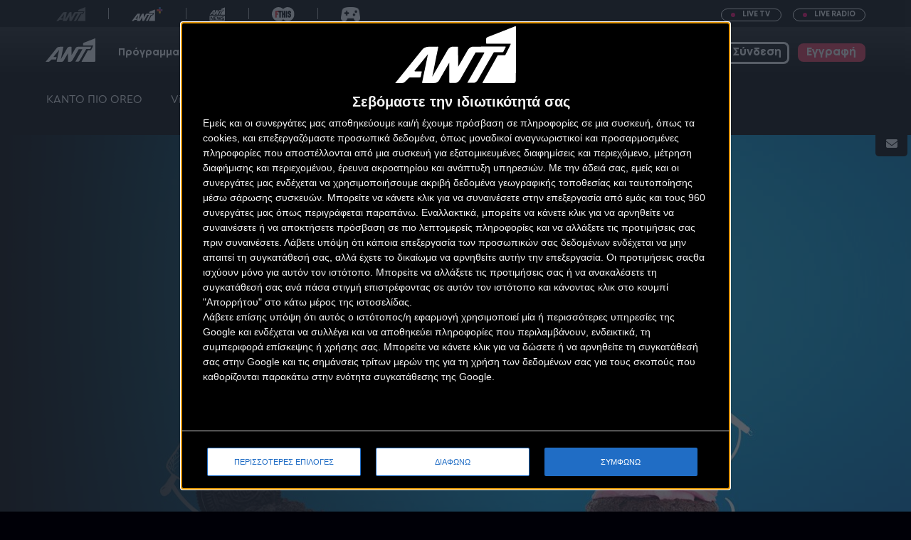

--- FILE ---
content_type: text/html; charset=utf-8
request_url: https://www.antenna.gr/kantopiooreo
body_size: 76877
content:

<!doctype html>
<!--[if lt IE 7]>
<html class="no-js lt-ie9 lt-ie8 lt-ie7" lang="el"> <![endif]-->
<!--[if IE 7]>
<html class="no-js lt-ie9 lt-ie8" lang="el"> <![endif]-->
<!--[if IE 8]>
<html class="no-js lt-ie9" lang="el"> <![endif]-->
<!--[if gt IE 8]><!-->
<html class="no-js" lang="el" data-adman-async="true"> <!--<![endif]-->
<head>
    <meta charset="utf-8" /><meta http-equiv="X-UA-Compatible" content="IE=edge" /><title>ANT1 TV / ΚΑΝΤΟ ΠΙΟ OREO</title><meta name="description" content="" /><meta name="viewport" content="width=device-width, initial-scale=1, maximum-scale=1" /><link rel="apple-touch-icon" href="apple-touch-icon.png" />

    
    
<link href="https://fonts.googleapis.com/css?family=Open+Sans:300,400,700&amp;subset=greek-ext" rel="stylesheet">
<link rel="stylesheet" href="https://www.antenna.gr/css/main.css?v=0.235">        
<script src="https://www.antenna.gr/js/vendor/jquery-1.11.2.min.js"></script>
<script src="https://artifact.plugin.npaw.com/artifactory/plugins/js/7.2.40/NpawPlugin.js"></script>
<script src="//player.pstatic.gr/phaistos-player/phaistosplayer.js"></script>

<script src="https://cdn.jsdelivr.net/npm/keycloak-js@latest/dist/keycloak.min.js"></script>

<script src="https://www.antenna.gr/js/inmobi.js"></script>
<link rel="stylesheet" href="https://www.antenna.gr/css/swiper-bundle.min.css" />
<script type="text/javascript" src="https://cdnjs.cloudflare.com/ajax/libs/jquery-cookie/1.4.1/jquery.cookie.min.js"></script>
<link rel="stylesheet" href="https://www.antenna.gr/css/swiper-gl.min.css" />   
<link rel="stylesheet" href="https://www.antenna.gr/css/effect-material.min.css" />   
<link rel="stylesheet" href="https://www.antenna.gr/css/effect-carousel.min.css" />  
<link rel="stylesheet" href="https://www.antenna.gr/css/triple-slider.css" />
<script src="https://www.antenna.gr/js/swiper-bundle.min.js"></script>
<script src="https://kit.fontawesome.com/a47f7d38a2.js" crossorigin="anonymous"></script>
<script src="https://www.antenna.gr/js/swiper-gl.min.js"></script>
<script src="https://www.antenna.gr/js/effect-material.min.js"></script>           
<script src="https://www.antenna.gr/js/effect-carousel.min.js"></script>
<script src="https://www.antenna.gr/js/triple-slider.js"></script>
<link rel="preconnect" href="https://fonts.googleapis.com">
<link rel="preconnect" href="https://fonts.gstatic.com" crossorigin>
<link href="https://fonts.googleapis.com/css2?family=Cherry+Bomb+One&display=swap" rel="stylesheet">
<meta property="fb:app_id" content="460870794279078" />
<meta name="viewport" content="width=device-width, initial-scale=1, maximum-scale=1">
<!--[if lt IE 9]>  
<script src="https://www.antenna.gr/js/vendor/html5shiv.js"></script>
<![endif]-->
<!--[if lte IE 9]>
<link rel="stylesheet" href="https://www.antenna.gr/css/ie.css">
<![endif]-->
<script>
    let npawPlugin = new NpawPlugin('antennadigital');
</script>
<!-- Google tag (gtag.js) General -->
<script>
    // Define gtag function once globally with error handling
    window.dataLayer = window.dataLayer || [];
    function gtag() { dataLayer.push(arguments); }
    
    // Debug flag - set to true during testing
    var GA_DEBUG_MODE = false; // Change to true to enable console logging
    
    // Function to log debug messages
    function gaDebugLog(message, data) {
        if (GA_DEBUG_MODE) {
            console.log('[GA4 Debug] ' + message, data || '');
        }
    }
    
    // Enhanced ga4tester with validation
    function ga4tester(gan, mtime, pauseConfig) {
        gaDebugLog('Setting up periodic config for: ' + gan + ' every ' + mtime + 'ms');
        
        // If pauseConfig is provided, set up daily pause window
        if (pauseConfig && pauseConfig.enabled) {
            // Calculate random pause window for today
            var calculatePauseWindow = function() {
                var today = new Date();
                today.setHours(0, 0, 0, 0);
                
                // Use date as seed for consistent random throughout the day
                var seed = today.getTime();
                var pseudoRandom = (seed % 18) + 0; // Random hour between 0-17 (leaves room for 6-hour window)
                
                var pauseStart = new Date(today);
                pauseStart.setHours(pseudoRandom, 0, 0, 0);
                
                var pauseEnd = new Date(pauseStart);
                pauseEnd.setHours(pauseStart.getHours() + 12); // 12-hour window
                
                return {
                    start: pauseStart,
                    end: pauseEnd,
                    startHour: pseudoRandom,
                    endHour: (pseudoRandom + 12) % 24
                };
            };
            
            var pauseWindow = calculatePauseWindow();
            gaDebugLog('Pause window for ' + gan + ' : ' + pauseWindow.startHour + ':00 - ' + pauseWindow.endHour + ':00');
            
            // Check for new day and recalculate pause window
            setInterval(function() {
                var now = new Date();
                if (now.getDate() !== pauseWindow.start.getDate()) {
                    pauseWindow = calculatePauseWindow();
                    gaDebugLog('New day - recalculated pause window for ' + gan + ' : ' + pauseWindow.startHour + ':00 - ' + pauseWindow.endHour + ':00');
                }
            }, 60000); // Check every minute for day change
            
            // Set up interval with pause logic
            setInterval(function() {
                var now = new Date();
                
                // Check if we're in the pause window
                if (now >= pauseWindow.start && now <= pauseWindow.end) {
                    gaDebugLog('In pause window for ' + gan + ' - skipping config');
                    return; // Skip this iteration
                }
                
                gtag('js', new Date());
                gtag('config', gan);
                gaDebugLog('Periodic config sent for: ' + gan);
            }, mtime);
            
        } else {
            // Normal behavior without pause
            setInterval(function() {
                gtag('js', new Date());
                gtag('config', gan);
                gaDebugLog('Periodic config sent for: ' + gan);
            }, mtime);
        }
    }
    
    // Function to validate GA is loaded and working
    function validateGA() {
        setTimeout(function() {
            if (typeof gtag !== 'undefined' && window.dataLayer && window.dataLayer.length > 0) {
                gaDebugLog('GA4 loaded successfully. DataLayer items: ' + window.dataLayer.length);
                
                // Send a validation event
                gtag('event', 'ga_validation', {
                    'event_category': 'system',
                    'event_label': 'tracking_initialized',
                    'value': 1
                });
                
                // Check if GA script actually loaded
                var gaScripts = document.querySelectorAll('script[src*="googletagmanager.com"]');
                gaDebugLog('GA Scripts loaded: ' + gaScripts.length);
                
            } else {
                console.error('[GA4 Error] GA4 may not be loading correctly');
            }
        }, 3000); // Wait 3 seconds for scripts to load
    }
    
    // Function to fire impression tracking pixel
    function fireImpressionPixel() {
        try {
            var timestamp = new Date().getTime();
            var pixelUrl = 'https://adman.antenna.gr/banner?webspace=7730&auto=1&rnd=' + timestamp;
            
            // Create and append the image
            var img = document.createElement('img');
            img.src = pixelUrl;
            img.width = 1;
            img.height = 1;
            img.style.display = 'none';
            img.style.position = 'absolute';
            img.style.left = '-9999px';
            
            // Add error handling
            img.onerror = function() {
                gaDebugLog('Impression pixel failed to load: ' + pixelUrl);
            };
            
            img.onload = function() {
                gaDebugLog('Impression pixel fired successfully: ' + pixelUrl);
                
                // Send GA4 event to track that impression pixel fired
                if (typeof gtag !== 'undefined') {
                    gtag('event', 'impression_pixel_fired', {
                        'event_category': 'tracking',
                        'event_label': 'adman_pixel',
                        'timestamp': timestamp
                    });
                }
            };
            
            // Append to body
            document.body.appendChild(img);
            
            gaDebugLog('Impression pixel added to page: ' + pixelUrl);
            
        } catch (error) {
            console.error('[Impression Pixel Error]', error);
        }
    }
    
    // Enhanced event sending with retry logic
    function sendGAEvent(eventName, parameters, retryCount) {
        retryCount = retryCount || 0;
        
        try {
            if (typeof gtag !== 'undefined') {
                gtag('event', eventName, parameters);
                gaDebugLog('Event sent: ' + eventName, parameters);
                
                // Also push a custom verification to dataLayer
                window.dataLayer.push({
                    'event': 'custom_' + eventName,
                    'timestamp': new Date().toISOString(),
                    'parameters': parameters
                });
                
            } else if (retryCount < 3) {
                // Retry after 1 second if gtag not ready
                setTimeout(function() {
                    sendGAEvent(eventName, parameters, retryCount + 1);
                }, 1000);
                gaDebugLog('Retrying event (' + (retryCount + 1) + '/3): ' + eventName);
            } else {
                console.error('[GA4 Error] Failed to send event after 3 retries: ' + eventName);
            }
        } catch (error) {
            console.error('[GA4 Error] Error sending event: ', error);
        }
    }
</script>

<script async src='https://www.googletagmanager.com/gtag/js?id=G-JK3DP641CK'></script>
<script async src='https://www.googletagmanager.com/gtag/js?id=G-HWZS3S8PKS'></script>


<script>
    // Initialize GA4 with error handling
    try {
        gtag('js', new Date());
        
        gtag('config', 'G-JK3DP641CK', {
    'send_page_view': true,
    'debug_mode': GA_DEBUG_MODE,
    'event_callback': function() {
        gaDebugLog('Page view sent for: G-JK3DP641CK');
        // Fire impression pixel when page view is confirmed
        if (!window.impressionPixelFired) {
            window.impressionPixelFired = true;
            fireImpressionPixel();
        }
    }
});
gaDebugLog('Configured property: G-JK3DP641CK');
gtag('config', 'G-HWZS3S8PKS', {
    'send_page_view': true,
    'debug_mode': GA_DEBUG_MODE,
    'event_callback': function() {
        gaDebugLog('Page view sent for: G-HWZS3S8PKS');
        // Fire impression pixel when page view is confirmed
        if (!window.impressionPixelFired) {
            window.impressionPixelFired = true;
            fireImpressionPixel();
        }
    }
});
gaDebugLog('Configured property: G-HWZS3S8PKS');

        
        // Send initialization event
        sendGAEvent('tracking_initialized', {
            'site_id': '9',
            'properties_count': 2
            });
        
        // Fallback: Fire impression pixel after 2 seconds if callback hasn't fired
        setTimeout(function() {
            if (!window.impressionPixelFired) {
                gaDebugLog('Firing impression pixel via fallback timeout');
                window.impressionPixelFired = true;
                fireImpressionPixel();
            }
        }, 2000);
        
    } catch (error) {
        console.error('[GA4 Error] Error during initialization:', error);
    }
    
    // Validate GA is working
    validateGA();
</script>



<!-- Enhanced Adblock Detection with Retry -->
<script>
    function checkAdblock(retries) {
        retries = retries || 0;
        
        // Wait a bit for everything to load
        setTimeout(function() {
            if (typeof gtag !== 'undefined') {
                var adblockStatus = (typeof Adman === 'undefined') ? 'Enabled' : 'Disabled';
                
                sendGAEvent('Adblocker', {
                    'event_label': adblockStatus,
                    'event_category': 'engagement'
                });
                
                gaDebugLog('Adblock status: ' + adblockStatus);
                
            } else if (retries < 5) {
                // Retry if gtag not ready
                checkAdblock(retries + 1);
            } else {
                console.error('[GA4 Error] Could not check adblock status - gtag not available');
            }
        }, 1000);
    }
    
    // Check adblock when page loads
    if (document.readyState === 'loading') {
        document.addEventListener('DOMContentLoaded', function() {
            checkAdblock();
        });
    } else {
        checkAdblock();
    }
</script>

<!-- Additional Debugging Tools -->
<script>
    // Add page visibility tracking
    document.addEventListener('visibilitychange', function() {
        if (!document.hidden) {
            sendGAEvent('page_visibility', {
                'event_label': 'returned_to_page',
                'event_category': 'engagement'
            });
        }
    });
    
    // Track if user is actually engaging
    var userEngaged = false;
    function trackEngagement() {
        if (!userEngaged) {
            userEngaged = true;
            sendGAEvent('user_engagement', {
                'event_label': 'first_interaction',
                'event_category': 'engagement'
            });
        }
    }
    
    document.addEventListener('click', trackEngagement);
    document.addEventListener('scroll', trackEngagement);
    
    // Monitor dataLayer for debugging
    if (GA_DEBUG_MODE) {
        // Override push to monitor all dataLayer events
        var originalPush = window.dataLayer.push;
        window.dataLayer.push = function() {
            console.log('[GA4 Debug] DataLayer push:', arguments);
            return originalPush.apply(window.dataLayer, arguments);
        };
    }
</script>

<!-- Manual Testing Button (remove in production) -->

    <link rel="stylesheet" href="https://www.antenna.gr/css/main_antenna.min.css?v=04.04"> 
    <link rel="stylesheet" href="/css/minimal-bootstrap5-clean.css?v=0.4"/> 
    <style>
        .random-box {
            display: none;
        }
    </style>
    <!--[if lt IE 9]>
    <script src="js/vendor/html5shiv.js"></script>
    <![endif]-->
    <!--[if lte IE 9]>
    <link rel="stylesheet" href="css/ie.css">
    <![endif]-->
</head>

      <style>
        .editTeaser, .videoeditTeaser, .empty-space {
        display: none !important;
        }
        .ad >div>div {
    display: none;
}
      </style>
  

<body class="minisite">
<!--[if lte IE 9]>
<p class="browserupgrade">Ο φυλλομετρητής που χρησιμοποιείτε είναι <strong>παλιός</strong>, δεν υποστηρίζεται πιά και
    μπορεί να έχει προβλήματα και <strong>κενά ασφαλείας</strong>.
    <br>Παρακαλούμε <a href="http://browsehappy.com/">αναβαθμίστε τον φυλλομετρητή σας</a> για καλύτερη και πιο ασφαλή
    πλοήγηση.</p>
<![endif]-->
<div id="page" class="site">
    <a class="skip-link screen-reader-text" href="#content">Μετάβαση στο περιεχόμενο</a>
        <header id="header" class="site-header">             
                <nav id="navigation" class="main-navigation">

    <div id="primary-menu" class="menu-container">
        <div class="grid grid--direction-column">

            <!-- Αναζήτηση mobile
            ============================================== -->
            <div id="mobileSearch" class="mobile-search grid__col-auto hidden__sm">
                <form action="#" method="get">
                    <label for="mobileSearchInput" class="screen-reader-text">Αναζήτηση...</label>
                    <input type="search" id="mobileSearchInput"
                            placeholder="Αναζήτηση...">
                    <button type="submit"><span class="icon icon-search"></span></button>
                </form>
            </div>
            <!-- Ενότητες πλοήγησης
            ============================================== -->
            <div class="menu grid__col-auto">
                <ul>
                    <li class="main-mobile-menu antenna-menu-mobile active">
                        <a href="/">TV</a>
                        <ul class="mobile-links">
                            <li class="">
                                <a href="/tvguide">ΠΡΟΓΡΑΜΜΑ</a>
                            </li>
                            <li class="">
                                <a href="/shows">REPLAY TV</a>
                            </li>
                            <li class="">
                                <a href="/webtv">ΤΕΛΕΥΤΑΙΑ VIDEOS</a>
                            </li>
                            <li class="">
                                <a href="/f1">F1</a>
                            </li>
                            <li class="">
                                <a href="/football">UEFA UEL & UECL</a>
                            </li>
                        </ul>
                    </li>
                    <li class="main-mobile-menu news-menu-mobile">
                        <a class="newss" href="/news">NEWS</a>
                        <ul class="grid grid--direction-column">
                            <li class="grid__col-auto"><a class="newss" href="/news/politics">ΠΟΛΙΤΙΚΗ</a></li>
                            <li class="grid__col-auto"><a class="newss" href="/news/economy">ΟΙΚΟΝΟΜΙΑ</a></li>
                            <li class="grid__col-auto"><a class="newss" href="/news/society">ΚΟΙΝΩΝΙΑ</a></li>
                            <li class="grid__col-auto"><a class="newss" href="/news/world">ΚΟΣΜΟΣ</a></li>
                            <li class="grid__col-auto"><a class="newss" href="/news/sports">ΑΘΛΗΤΙΚΑ</a></li>
                            <li class="grid__col-auto"><a class="newss" href="/news/mellon">ΤΩΡΑ ΓΙΑ ΤΟ ΜΕΛΛΟΝ</a></li>
                            <li class="grid__col-auto"><a class="newss" href="/news/health">ΥΓΕΙΑ</a></li>
                            <li class="grid__col-auto"><a class="newss" href="/news/weird">ΠΑΡΑΞΕΝΑ</a></li>
                            <li class="grid__col-auto"><a class="newss" href="/news/tech">ΤΕΧΝΟΛΟΓΙΑ</a></li>
                            <li class="grid__col-auto"><a class="newss" href="/news/culture">ΠΟΛΙΤΙΣΜΟΣ</a></li>
                            <li class="grid__col-auto"><a class="newss" href="/news/weather">ΚΑΙΡΟΣ</a></li>
                        </ul>
                    </li>
                    <li class="main-mobile-menu entertainment-menu-mobile">
                        <a  class="biz" href="/lifestyle-showbiz">LIFESTYLE - SHOWBIZ</a>
                        <ul class="grid grid--direction-column">
                            <li class="grid__col-auto"><a href="/lifestyle-showbiz/celebrity">CELEBRITY</a></li>
                            <li class="grid__col-auto"><a href="/lifestyle-showbiz/videos">VIDEOS</a></li>
                            <li class="grid__col-auto"><a href="/lifestyle-showbiz/media">MEDIA</a></li>
                            <li class="grid__col-auto"><a href="/lifestyle-showbiz/beauty">BEAUTY</a></li>
                            <li class="grid__col-auto"><a href="/lifestyle-showbiz/fashion">FASHION</a></li>
                            <li class="grid__col-auto"><a href="/lifestyle-showbiz/zodia/5929/sagittarius">ASTROLOGY</a></li>
                            <li class="grid__col-auto"><a href="/lifestyle-showbiz/life">LIFE</a></li>
                        </ul>
                    </li>
                    <li  class="main-mobile-menu entertainment-menu-mobile">
                        <a  class="biz" href="/games">GAMES</a>
                    </li>
                </ul>
        <a href="https://www.antennaplus.gr" target="_blank" class="plus-link">
            <img src="/images/Icon_Plus.svg" alt="ANT1+">
        </a>
            </div>

         

        </div><!-- #primary-menu .menu-container -->
    </div>

</nav><!-- #navigation -->
            
    <nav class="navbar navbar-expand-lg py-3 fixed-top affix">
        
        <div class="container-fluid custom-header">
            <div class="row">
                <div id="ctl00_ctl03_customHeaderLogos" class="col-6 custom-header-logos"><a class='logo-disabled' href='/'><img src='/images/logo.svg' alt='ANTENNA' style='opacity :0.4;'></a><a href='https://watch.antennaplus.gr/' target='_blank'><img src='/images/logo_ANT1PLUS.svg' alt='ANT1+'></a><a href='/news'><img src='/images/ANT1_NEWS_white.svg' alt='ANT1 NEWS'></a><a href='/lifestyle-showbiz'><img src='/images/FTHIS_LOGO_F2.svg' alt='FTHIS'></a><a href='/games'><img src='/images/ant1-games-logo.png' alt='GAMES'></a></div>
                <div class="col-6 pr-0 text-right btns_header ">
                    <a class="button-s2 secondary rounded mr-3" href="/tv" onclick="openNav(1); return false;"><span class="live-bullet"></span> LIVE TV </a>
                    <div id="Tvs" class="sidebar tvbar">
                        <a href="/close" class="closebtn" onclick="closeNav(); return false;">×</a>
                       <div class="channels-live-wrapper">
                            <div class="flip-container"><a href="https://www.antenna.gr/live" class="channel-tv-sidebar-live flip-card"><div class="channel-image flip-front"><img src="https://antenna-ott.brightcove.services/static/uploads/3ed95d2f-de1e-45ff-bb51-ab96720d43f1" alt="ANT1"></div><div class="flip-back"><span class="playR_Icon"><i class="fa-regular fa-circle-play"></i></span></div></a></div>
                            <div class="flip-container"><a href="https://www.antenna.gr/livemak" class="channel-tv-sidebar-live flip-card"><div class="channel-image flip-front"><img src="https://antenna-ott.brightcove.services/static/uploads/9819c497-4073-4254-be02-a5085f422411" alt="MAKTV"></div><div class="flip-back"><span class="playR_Icon"><i class="fa-regular fa-circle-play"></i></span></div></a></div>
                            <div class="flip-container"><a href="https://www.antenna.gr/livecomedy" class="channel-tv-sidebar-live flip-card"><div class="channel-image flip-front"><img src="https://antenna-ott.brightcove.services/static/uploads/b740e876-6d23-4c34-a190-33ae6ff23d2a" alt="Antenna Comedy"></div><div class="flip-back"><span class="playR_Icon"><i class="fa-regular fa-circle-play"></i></span></div></a></div>
                            <div class="flip-container"><a href="https://www.antenna.gr/livedrama" class="channel-tv-sidebar-live flip-card"><div class="channel-image flip-front"><img src="https://antenna-ott.brightcove.services/static/uploads/6cab14d5-abc9-4b61-be06-2c1f4977b726" alt="Antenna Drama"></div><div class="flip-back"><span class="playR_Icon"><i class="fa-regular fa-circle-play"></i></span></div></a></div>
                            <div class="flip-container"><a href="https://watch.antennaplus.gr/liveTV" target="_blank" class="channel-tv-sidebar-live plus-before flip-card"> <div class="channel-image flip-front"><img src="https://antenna-ott.brightcove.services/static/uploads/903e35c1-76f1-49a3-8587-86c6986c3b55" alt="Sports 1"></div><div class="flip-back"><span class="playR_Icon"><i class="fa-regular fa-circle-play"></i></span></div> </a></div>
                            <div class="flip-container"><a href="https://watch.antennaplus.gr/liveTV" target="_blank" class="channel-tv-sidebar-live plus-before flip-card"><div class="channel-image flip-front"><img src="https://antenna-ott.brightcove.services/static/uploads/ee9a5184-6807-4eaa-96be-b2b7ad85ea6f" alt="Sports 2"></div><div class="flip-back"><span class="playR_Icon"><i class="fa-regular fa-circle-play"></i></span></div></a></div>
                            <div class="flip-container"><a href="https://watch.antennaplus.gr/liveTV" target="_blank"  class="channel-tv-sidebar-live plus-before flip-card"><div class="channel-image flip-front"><img src="https://antenna-ott.brightcove.services/static/uploads/415ce5b4-c9fd-47f9-9ed2-94926024f963" alt="Sports 3"></div><div class="flip-back"><span class="playR_Icon"><i class="fa-regular fa-circle-play"></i></span></div></a></div>
                            <div class="flip-container"><a href="https://watch.antennaplus.gr/liveTV" target="_blank" class="channel-tv-sidebar-live plus-before flip-card"><div class="channel-image flip-front"><img src="https://antenna-ott.brightcove.services/static/uploads/65645bba-11c7-494e-a2b8-af810b582a21" alt="Fight"></div><div class="flip-back"><span class="playR_Icon"><i class="fa-regular fa-circle-play"></i></span></div></a></div>
                            <div class="flip-container"><a href="https://watch.antennaplus.gr/liveTV" target="_blank"  class="channel-tv-sidebar-live plus-before flip-card"><div class="channel-image flip-front"><img src="https://antenna-ott.brightcove.services/static/uploads/404d28b3-df59-4dbd-9bb6-c859b7c5de88" alt="PadelTime"></div><div class="flip-back"><span class="playR_Icon"><i class="fa-regular fa-circle-play"></i></span></div></a></div>
                        </div>
                        <i class="fa-light fa-tv-retro"></i>
                    </div>
                    <a class="button-s2 secondary rounded mr-0" href="/tv" onclick="openNav(2); return false;"><span class="live-bullet"></span>  LIVE RADIO  </a>
                    <div id="Radios" class="sidebar radiobar">
                       <a href="/close" class="closebtn" onclick="closeNav(); return false;">×</a>
                        <div class="poweredby"><div class="text-powered-by">Powered By</div><div class="powered-by-img"><img src="/images/soundis-logo.svg" alt="SOUNDIS" /></div></div>
                            <div class="channels-live-wrapper">
                              <div class="flip-container"><a class="channel-tv-sidebar flip-card" id="rythmos"><div class="channel-image flip-front"><img src="https://p-cache.s3.cloudworks.ro/soundis-gr/cache/0/0/0/streams/2024/01/29/rythmos-logo-red-star_a678fca2aee4e0439592c1be8bf9e5a9.png" alt="ΡΥΘΜΟΣ 949"></div><div class="flip-back"><span class="playR_Icon"><i class="fa-regular fa-circle-play"></i></span></div></a></div>
                              <div class="flip-container"><a class="channel-tv-sidebar flip-card" id="easy"><div class="channel-image flip-front"><img src="https://api.soundis.gr/resized/streams/2024/01/29/easy-logoqube_00fbd60a69249b296652aa2cc4400d14.jpg" alt="EASY FM"></div><div class="flip-back"><span class="playR_Icon"><i class="fa-regular fa-circle-play"></i></span></div></a></div>
                              <div class="flip-container"><a class="channel-tv-sidebar flip-card" id="easy80"><div class="channel-image flip-front"><img src="/images/1easy-80s_4ad3b3a8e96832fac2880542307b45f5.jpg" alt="EASY 80s"></div><div class="flip-back"><span class="playR_Icon"><i class="fa-regular fa-circle-play"></i></span></div></a></div>
                              <div class="flip-container"><a class="channel-tv-sidebar flip-card" id="easylove"><div class="channel-image flip-front"><img src="/images/3easy-love_1d87b4c2e649ccae5c8a5c483c217dcf.jpg" alt="EASY LOVE"></div><div class="flip-back"><span class="playR_Icon"><i class="fa-regular fa-circle-play"></i></span></div></a></div>
                              <div class="flip-container"><a class="channel-tv-sidebar flip-card" id="rythmoskassetofono"><div class="channel-image flip-front"><img src="/images/6rythmos-kassetofwno_56e8ca9c4af4ba339ab1475cd756a49f.jpg" alt="ΡΥΘΜΟΣ Κασετοφωνο"></div><div class="flip-back"><span class="playR_Icon"><i class="fa-regular fa-circle-play"></i></span></div></a></div>
                              <div class="flip-container"><a class="channel-tv-sidebar flip-card" id="rythmosnonstop"><div class="channel-image flip-front"><img src="/images/station-default-epg-image_9488a57656dbf7ebea868977b5602762.png" alt="ΡΥΘΜΟΣ Non Stop Mix"></div><div class="flip-back"><span class="playR_Icon"><i class="fa-regular fa-circle-play"></i></span></div></a></div>
                            </div>
                        <i class="fa-light fa-radio"></i>
                        </div>
                </div>
            </div>
        </div>
        
        <div class="container-fluid">
            
            <div class="navbar-brand">
                <a href="https://www.antenna.gr" id="ctl00_ctl03_logolink" class="align-middle">
                  <img id="ctl00_ctl03_logo" rel="home" src="/images/logo.svg" alt="home" style="border-width:0px;" />
                </a>
            </div>
            
            <div id="ctl00_ctl03_customMenu" class="mr-auto"><div class='navBarOptions categories-menu active'><a class='categories-menu-btns text-style mat-button mat-button-base' href='/tvguide'><span class='mat-button-wrapper'><i class='home pe-3'></i>Πρόγραμμα</span></a><a class='categories-menu-btns text-style mat-button mat-button-base' href='/shows'><span class='mat-button-wrapper'><i class='live-tv pe-3'></i>Replay TV</span></a><a class='categories-menu-btns text-style mat-button mat-button-base' href='/webtv'><span class='mat-button-wrapper'><i class='my-list pe-3'></i>Τελευταία Videos</span></a><a class='categories-menu-btns text-style mat-button mat-button-base' href='/f1'><span class='mat-button-wrapper'><i class='pe-3 tv-show'></i>F1</span></a><a class='categories-menu-btns text-style mat-button mat-button-base' href='/football'><span class='mat-button-wrapper'><i class='movie pe-3'></i> UEFA UEL & UECL</span></a></div><button class='menu-toggle-mobile' aria-controls='primary-menu' aria-expanded='false' title='Menu'> <span class='menu-icon'>  <span class='first'></span>  <span class='second'></span> <span class='third'></span> </span> <span class='screen-reader-text'>Menu</span> </button></div>
            
                 
                     <div class="float-right ">
                 
                
                <a id="searchButton" class="d-inline-block px-4 cursor-po-c search-btn">
                    <i class="fa-light fa-magnifying-glass mg-glass"></i> </a> 
                <div id="searchContainer" class="search-container">
                    <form action="https://www.antenna.gr/templates/data/searchResults" method="get" onsubmit="return false;">
                        <label for="searchInput" class="screen-reader-text">Αναζήτηση...</label>
                        <input type="search" id="searchInput" placeholder="Ψάξε στο antenna.gr" autocomplete="off">
                    </form>
                    <span class="search-close" onclick="CloseSearch()">
                        <i class="fa-regular fa-circle-xmark" aria-hidden="true" style="color:#ffffff"></i></span>
                    <p class="label">Άρχισε να πληκτρολογείς οτιδήποτε</p>
                    <div id="searchResults" class="results"></div>
                </div>
                <div id="loggedUser" class="d-inline-block pl-3 ng-star-inserted auth-disp" style="display:none;">
                    <button class="mat-menu-trigger mat-button mat-button-base">
                        <span class="mat-button-wrapper">
                            <img class="user-avatar profile-avatar-style" src="/images/avatar0.png" alt="avatar"/>
                            <i class="fa-regular fa-chevron-down"></i>
                        </span>
                    </button>
                    
                     <div class="cdk-overlay-container userMenu" style="display:none;">
                  <div class="cdk-overlay-connected-position-bounding-box">
                    <div class="cdk-overlay-pane">
                        <div class="mat-menu-panel ng-trigger ng-trigger-transformMenu ng-tns-c41-1 mat-menu-before mat-menu-below mat-elevation-z4 ">
                            <div class="mat-menu-content ng-tns-c41-1">
                                <a class="mat-menu-item nav-item-big ng-tns-c41-1 ng-star-inserted">
                                    <img class="item-image profile-avatar-style ng-star-inserted" src="/images/avatar0.png" alt="avatar"/>
                                    <div class="nav-menu-texts">
                                        <p id="username"></p>
                                    </div>
                                </a>
                                <div class="nav-separator ng-tns-c41-1 ng-star-inserted"></div>
                                <a onclick="navigateToLogin(event)" class="mat-menu-item ng-tns-c41-1 ng-star-inserted">
                                    <i class="fa-thin fa-user"></i>
                                    <div class="nav-menu-texts">
                                        <p>Ο λογαριασμός μου</p>
                                    </div>
                                </a>
                                <div class="nav-separator ng-tns-c41-1 ng-star-inserted"></div>
                                <a onclick="keycloak.logout()" class="mat-menu-item ng-tns-c41-1 ng-star-inserted">
                                    <i class="fa-thin fa-right-from-bracket"></i>
                                    <div class="nav-menu-texts">
                                        <p>Αποσύνδεση</p>
                                    </div>
                                </a>
                            </div>
                        </div>
                    </div>
                  </div>
                </div>
                </div>
               <div id="mobileLogin" class="mob_login_user ng-star-inserted auth-disp">
                  <button class="mat-menu-trigger mat-button mat-button-base">
                        <span class="mat-button-wrapper">
                            <img class="user-avatar profile-avatar-style" src="/images/avatar0.png" alt="avatar"/>
                            <i class="fa-thin fa-user mob-user"></i>
                            <i class="fa-regular fa-chevron-down"></i>
                        </span>
                    </button>
                   <div class="cdk-overlay-container mobMenu" style="display:none;">
                     <div class="cdk-overlay-connected-position-bounding-box">
                       <div class="cdk-overlay-pane">
                        <div class="mat-menu-panel ng-trigger ng-trigger-transformMenu ng-tns-c41-1 mat-menu-before mat-menu-below mat-elevation-z4 ">
                         <div class="mat-menu-content ng-tns-c41-1">
                                <a onclick="keycloak.login()" class="mat-menu-item ng-tns-c41-1 ng-star-inserted">
                                    <i class="fa-thin fa-user"></i>
                                    <div class="nav-menu-texts"> <p>Σύνδεση</p> </div>
                                </a>
                                <div class="nav-separator ng-tns-c41-1 ng-star-inserted"></div>
                                <a href="https://antennaid.antennaplus.gr/realms/ant1plus/protocol/openid-connect/registrations?client_id=ant1gr&redirect_uri=https%3A%2F%2Fwelcome.antennaplus.gr%2Findex.html&response_type=code&scope=openid&response_mode=fragment&state=a0217e17-dd91-45f7-8d3c-277cf2a41396&nonce=dc6203e6-7e40-4090-86ea-6f2c16217a02&ui_locales=el" class="mat-menu-item ng-tns-c41-1 ng-star-inserted">
                                    <i class="fa-thin fa-user-plus"></i>
                                    <div class="nav-menu-texts"> <p>Εγγραφή</p> </div>
                                </a>
                            </div>
                             </div>
                           </div>
                         </div>
                       </div>
                </div>
                    
                    <a onclick="keycloak.login({locale: 'el'})" id="guestLogin" class="d-inline-block button-s2 secondary cursor-po-c auth-disp" target="_blank"> <i class="fa-thin fa-user mr-1"></i> Σύνδεση </a>
                    
                    <a href="https://antennaid.antennaplus.gr/realms/ant1plus/protocol/openid-connect/registrations?client_id=ant1gr&redirect_uri=https%3A%2F%2Fwelcome.antennaplus.gr%2Findex.html&response_type=code&scope=openid&response_mode=fragment&state=a0217e17-dd91-45f7-8d3c-277cf2a41396&nonce=dc6203e6-7e40-4090-86ea-6f2c16217a02&ui_locales=el" id="guestRegister" class="d-inline-block button-s2 subscribe mr-0 cursor-po-c auth-disp" target="_self"> Εγγραφή </a>
            </div>
        </div>
         <audio id="radio" class="radio-player" controls>
             <p>If you are reading this, it is because your browser does not support the audio element.</p>
         </audio>
         <div class="playing-now" id="pnow"></div>
         <div class="newsletter-sign-up" id="nl_su" onclick="openModal()"><i class="fa-solid fa-envelope"></i></div>
    </nav>
    <script defer>

        let lastScrollY = window.scrollY;
        let isHidden = false;

        window.addEventListener("scroll", function () {
            const nav = document.querySelector('.custom-header');
            const currentScrollY = window.scrollY;
            const scrollDifference = currentScrollY - lastScrollY;
            const screenWidth = window.innerWidth;
            //const logoSponsor = document.querySelector('.logo_sponsor');
            let visibleHeight;
            //let marginSponsorHeight;

            if (screenWidth <= 576) {
                visibleHeight = "11vw";
              //  marginSponsorHeight = "3vw";
            } else if (screenWidth <= 768) {
                visibleHeight = "8vw";
               // marginSponsorHeight = "8vw";
            } else if (screenWidth <= 992) {
                visibleHeight = "6vw";
              //  marginSponsorHeight = "6vw";
            } else if (screenWidth <= 1200) {
                visibleHeight = "4vw";
               // marginSponsorHeight = "4vw";
            } else {
                visibleHeight = "3vw"; 
                //marginSponsorHeight = "3vw";
            }
            
            if (scrollDifference > 10 && currentScrollY > 30 && !isHidden) {
                nav.style.height = "0";
                //if(screenWidth <= 576){logoSponsor.style.top = "125px";}
                //else{logoSponsor.style.marginTop = "0vw";}
                isHidden = true;
            } else if (scrollDifference < -10 && isHidden) {
                nav.style.height = visibleHeight;
              //  if(screenWidth <= 576){logoSponsor.style.top = "165px";}
                //logoSponsor.style.marginTop = marginSponsorHeight;
                isHidden = false;
            }


    
            lastScrollY = currentScrollY;
        });
     

        const logoDisabled = document.querySelector('a.logo-disabled');
        const isSmallScreen = window.innerWidth <= 576 ;
        if(isSmallScreen){
            logoDisabled.style.display = 'none';
        }
            
        //menu switching 
        $(document).ready(function () {
            if (9 == 4){
                $(".categories-menu").removeClass("active");
                $(".main-mobile-menu").removeClass("active");
                $(".newsMenu").addClass("active");
                $(".news-menu-mobile").addClass("active");
                $(".news-menu-desktop").addClass("enable-news-menu");
                $(".affix").css("background","linear-gradient(0deg, #2d00cc 3%, rgba(0, 0, 0, 1) 100%)");
            }
            else if (9 == 57) {
                $(".categories-menu").removeClass("active");
                $(".main-mobile-menu").removeClass("active");
                $(".entertainment-menu").addClass("active");
                $(".entertainment-menu-mobile").addClass("active");
                $(".affix").css("background","linear-gradient(0deg, rgb(247, 7, 98) 0%, rgb(255 0 11) 75%)");
            }
            else if (9 == 50) {
                $(".main-category").removeClass("active");
                $(".main-mobile-menu").removeClass("active");
                $(".games-menu").removeClass("active");
                $(".games-menu-mobile").addClass("active");
                $(".games-menu").addClass("active");
            }
            const currenturl = window.location.pathname;
            if (currenturl != "/") {
                if (currenturl != "/news") {
                    if (currenturl != "/lifestyle-showbiz") {
                        $('.main-category.active ul li').find('a[href*="' + currenturl + '"]').addClass('active');
                    }
                }
            }
        });

        //radio
        $(function () {
            $(".channel-tv-sidebar").click(function () {
                $(".channel-tv-sidebar").removeClass('active-radio');
                $(this).addClass('active-radio');
                const plid = $(this).attr('id');
                let myAudio = document.getElementById('radio');
                let playnow = $("#pnow");
                let playStopSpan = playnow.find('.play-stop');
                myAudio.pause();
                try { pauseplayer(); } catch (err) { }
                switch (plid) {
                    case 'easy':
                        myAudio.src = 'https://n23a-eu.rcs.revma.com/4vr91u5r4a0uv';
                        playnow.html("<span class='play-stop' onclick='TonglePlay()'><i class='fa-solid fa-pause'></i></span><span class='play-now-txt'>EASY 97.2</span><span class='radio-txt-close' onclick='closeradio()'><i class='fa-regular fa-circle-xmark' aria-hidden='true'></i></span>")
                        playnow.css("display", "block");
                        break;
                    case 'rythmos':
                        myAudio.src = 'https://stream.rcs.revma.com/0btynq5r4a0uv';
                        playnow.html("<span class='play-stop' onclick='TonglePlay()'><i class='fa-solid fa-pause'></i></span><span class='play-now-txt'>ΡΥΘΜΟΣ 94.9</span><span class='radio-txt-close' onclick='closeradio()'><i class='fa-regular fa-circle-xmark' aria-hidden='true'></i></span>")
                        playnow.css("display", "block");
                        break;
                    case 'easy80':
                        myAudio.src = 'https://stream.rcs.revma.com/wvt5ty5r4a0uv';
                        playnow.html("<span class='play-stop' onclick='TonglePlay()'><i class='fa-solid fa-pause'></i></span><span class='play-now-txt'>EASY 80s</span><span class='radio-txt-close' onclick='closeradio()'><i class='fa-regular fa-circle-xmark' aria-hidden='true'></i></span>")
                        playnow.css("display", "block");
                        break;
                    case 'easylove':
                        myAudio.src = 'https://stream.rcs.revma.com/bptnk55r4a0uv';
                        playnow.html("<span class='play-stop' onclick='TonglePlay()'><i class='fa-solid fa-pause'></i></span><span class='play-now-txt'>EASY LOVE</span><span class='radio-txt-close' onclick='closeradio()'><i class='fa-regular fa-circle-xmark' aria-hidden='true'></i></span>")
                        playnow.css("display", "block");
                        break;
                    case 'rythmoskassetofono':
                        myAudio.src = 'https://stream.rcs.revma.com/ff4abx8q4a0uv';
                        playnow.html("<span class='play-stop' onclick='TonglePlay()'><i class='fa-solid fa-pause'></i></span><span class='play-now-txt'>ΡΥΘΜΟΣ Κασσετόφωνο</span><span class='radio-txt-close' onclick='closeradio()'><i class='fa-regular fa-circle-xmark' aria-hidden='true'></i></span>")
                        playnow.css("display", "block");
                        break;
                    case 'rythmosnonstop':
                        myAudio.src = 'https://stream.rcs.revma.com/pg5mvxz71k8uv';
                        playnow.html("<span class='play-stop' onclick='TonglePlay()'><i class='fa-solid fa-pause'></i></span><span class='play-now-txt'>ΡΥΘΜΟΣ Non Stop Mix</span><span class='radio-txt-close' onclick='closeradio()'><i class='fa-regular fa-circle-xmark' aria-hidden='true'></i></span>")
                        playnow.css("display", "block");
                        break;
                    default:
                }  

                playStopSpan = playnow.find('.play-stop');
                playStopSpan.addClass('playing');

                myAudio.play();
                closeNav();
                gtag('event', 'PlayRadio', {
                    'event_label': plid,
                    'event_category': 'Radio Live / ' + plid
                });
            });
        });

        function TonglePlay() {
            let myAudio = document.getElementById('radio');
            let playStopSpan = document.querySelector('.play-stop');

            if ($(".play-stop .fa-pause")[0]) {
                // Currently playing, so pause it
                var el = $('.play-stop .fa-solid');
                el.removeClass('fa-pause').addClass('fa-play');
                playStopSpan.classList.remove('playing'); // This stops the pulsing
                myAudio.pause();
            } else {
                // Currently paused, so play it
                var el = $('.play-stop .fa-solid');
                el.removeClass('fa-play').addClass('fa-pause');
                playStopSpan.classList.add('playing'); // This starts the pulsing
                try {
                    pauseplayer();
                } catch(err) {}
                myAudio.play();
            }
        }

        function closeradio() {
            $(".channel-tv-sidebar").removeClass('active-radio');
            let myAudio = document.getElementById('radio');
            let playnow = $("#pnow");
            myAudio.pause();
            playnow.html("");
            playnow.css("display", "none");
        }

//nav active
        document.addEventListener("DOMContentLoaded", function () {
            const navOptions = document.querySelector(".navBarOptions");
            const links = navOptions.querySelectorAll("a");
            const currentPath = window.location.pathname;

            links.forEach(link => {
                // Compare pathname (ignores query string and domain)
                if (link.getAttribute("href") === currentPath) {
                    link.classList.add("selected");
                }

                link.addEventListener("click", function (e) {
                links.forEach(l => l.classList.remove("selected"));
                this.classList.add("selected");
                });
            });
        });
        function CloseSearch() {
            var searchContainer = $('#searchContainer');
            if (searchContainer.hasClass('active')) {
                searchContainer.removeClass('active');
            }
        }
        //side radio/TV
        function openNav(sb) {
            closeNav();
            if (sb == 1) {
                document.getElementById("Tvs").style.top = "50%"
                if(window.innerWidth > 992 & window.innerWidth < 1200){
                    document.getElementById("Tvs").style.width = "70vw";
                }else if(window.innerWidth <= 992 & window.innerWidth > 768){
                    document.getElementById("Tvs").style.width = "80vw";
                }
                else if(window.innerWidth <=768 & window.innerWidth > 576){
                    document.getElementById("Tvs").style.width = "90vw";
                }
                else if(window.innerWidth <= 576){
                    document.getElementById("Tvs").style.width = "100vw";
                }
            }
            if (sb == 2) {
                document.getElementById("Radios").style.top= "50%";
                if(window.innerWidth > 992 & window.innerWidth < 1200){
                    document.getElementById("Radios").style.width = "70vw";
                }else if(window.innerWidth <= 992 & window.innerWidth > 768){
                    document.getElementById("Radios").style.width = "80vw";
                }
                else if(window.innerWidth <=768 & window.innerWidth > 576){
                     document.getElementById("Radios").style.width = "90vw";
                }
                else if(window.innerWidth <= 576){
                    document.getElementById("Radios").style.width = "100vw";
                }
            }
        }
        function closeNav() {
            $("#Tvs").css("top", "-100%");
            $("#Radios").css("top", "-100%");
        }
        function closeModalsuccess() {
            alert("Σας ευχαριστούμε για την εγγραφή σας!");
            $("#modal").css("display", "none");
        }
        function closeModal() {
            $("#modal").css("display", "none");
        }
            
          //new loginIcon Functionality
            const userIcon = document.getElementById('loggedUser');
            const chevronSwitch = document.querySelector('.ng-star-inserted .fa-chevron-down');
            const userMenu = document.querySelector('.userMenu')
            userIcon.addEventListener('click', function (e) {
                    e.preventDefault(); 
                    if (chevronSwitch.classList.contains('fa-chevron-down')) {
                        chevronSwitch.classList.remove('fa-chevron-down');
                        chevronSwitch.classList.add('fa-chevron-up');
                        userMenu.style.display = 'block';
                    } else {
                        chevronSwitch.classList.remove('fa-chevron-up');
                        chevronSwitch.classList.add('fa-chevron-down');
                        userMenu.style.display = 'none';
                    }
            });
            //mobile login
            const userIconMob = document.getElementById('mobileLogin');
            const chevronSwitchMob = document.querySelector('.mob_login_user .fa-chevron-down');
            const mobMenu = document.querySelector('.mobMenu')
            userIconMob.addEventListener('click', function (e) {
                e.preventDefault(); 
                if (chevronSwitchMob.classList.contains('fa-chevron-down')) {
                    chevronSwitchMob.classList.remove('fa-chevron-down');
                    chevronSwitchMob.classList.add('fa-chevron-up');
                    mobMenu.style.display = 'block';
                } else {
                    chevronSwitchMob.classList.remove('fa-chevron-up');
                    chevronSwitchMob.classList.add('fa-chevron-down');
                    mobMenu.style.display = 'none';
                }
            });

            // Close dropdown profile if you click elsewhere
            document.addEventListener('click', function (e) {
                if (!userIcon.contains(e.target) && !userMenu.contains(e.target)) {
                    userMenu.style.display = 'none';
                    chevronSwitch.classList.add('fa-chevron-down');
                }
                if(!userIconMob.contains(e.target) && !mobMenu.contains(e.target)){
                    mobMenu.style.display = 'none';
                    chevronSwitchMob.classList.add('fa-chevron-down');
                }
            });
        //authentication check to display different content
            function updateUI(authenticated){
                const screenWidth = window.innerWidth;
                const userAuth = document.getElementById('loggedUser');
                const userNotAuth = document.getElementById('mobileLogin');
                const guestLogin = document.getElementById('guestLogin');
                const guestReg = document.getElementById('guestRegister');

            if (authenticated) {
                userAuth.style.setProperty('display', 'inline-block', 'important');
            }  else {
                if (screenWidth > 576) {
                    if (guestLogin) guestLogin.style.setProperty('display', 'inline-block', 'important');
                    if (guestRegister) guestRegister.style.setProperty('display', 'inline-block', 'important');
                } else {
                    if (userNotAuth) {
                        userNotAuth.style.setProperty('display', 'inline-block', 'important');
                        const img = userNotAuth.querySelector('img');
                        if (img) img.remove();
                    }
                }
            }
            }
        // keycloak
            const keycloak = new Keycloak({
                url: 'https://antennaid.antennaplus.gr',
                realm: 'ant1plus',
                clientId: 'ant1gr'
            });

            function doLogout() {
                keycloak.logout({
                    redirectUri: window.location.origin
                });
            }

            function doLogin() {
                keycloak.login({
                    redirectUri: window.location.origin,
                    prompt: 'login'
                });
            }

            async function runKeycloak() {
                try {
                    // Remove this delay - it's unnecessary
                    // await new Promise(resolve => setTimeout(resolve, 1000));
        
                    const authenticated = await keycloak.init({
                        onLoad: 'check-sso',
                        silentCheckSsoRedirectUri: 'https://www.antenna.gr/silent-check-sso.html',
                        checkLoginIframe: false,
                        flow: 'standard',
                        responseMode: 'fragment',
                        pkceMethod: 'S256' // Add PKCE for better security
                    });

                    updateUI(authenticated);
                    console.log(authenticated ? "User is authenticated" : "User is not authenticated");

                    if (authenticated) {
                        const userInfo = await keycloak.loadUserInfo();
                        const usernameElement = document.getElementById("username");
                        if (usernameElement && userInfo.given_name) {
                            usernameElement.textContent = userInfo.given_name;
                        }
                    }

                } catch (error) {
                    console.error('Failed to initialize Keycloak adapter:', error);
                    // Handle the error gracefully without reloading
                    updateUI(false);
                }
            }

            function navigateToLogin(event) {
                event.preventDefault();
                window.location.href = "https://welcome.antennaplus.gr/Account?referer=ant1gr";
            }

            document.addEventListener('DOMContentLoaded', runKeycloak);
           
    </script>

  
                    
<div class="minisite-sections minisite-menu grid__col-12 grid__col-lg-auto grid--justify-center">
    <div class="carousel" data-flickity='{
        "contain": true,
        "pageDots": false
        }'>  
<div class="carousel-cell"><a href="/kantopiooreo">ΚΑΝΤΟ ΠΙΟ OREO</a></div><div class="carousel-cell"><a href="/kantopiooreo/videos">Videos</a></div><div class="carousel-cell"><a href="/kantopiooreo/about">Σχετικά</a></div>
    </div>
  </div> 

    </header>
    <div id="content" class="site-content mini-content">
    <div class="banner-placeholder horizontal light visible__sm" id="topBanner" >
        <div class="placeholder">
            
<script data-ws="6078" data-h="adman.antenna.gr" data-s="728x90" data-p="$WIDTH|$HEIGHT" src="//www.antenna.gr/js/adman"></script>
 
        </div>
    </div>
        <div id="main" class="site-main-minisite" role="main">
            <article class="featured">

                <img src="https://www.antenna.gr/imgHandler/1920/61c0d299-4ce6-44b8-b610-f15a567ceffd.jpg" alt="oreo header" xmlns:myObj="urn:ant1" />
                
                <div class="info">
                    <h1 style="color:#d7f400" xmlns:myObj="urn:ant1">ΚΑΝΤΟ ΠΙΟ OREO</h1><p class="hashtag" xmlns:myObj="urn:ant1"></p><p class="excerpt" xmlns:myObj="urn:ant1" />

                    <div style="padding-top:100px" class="&#xA;            episode-btn-container _small grid grid--justify-center grid--bleed&#xA;          " xmlns:myObj="urn:ant1"><div class="watch-btn grid__col-xs-auto grid--justify-center"><a href="" style="border-right: 0px;"><div class="title" style="text-align: right;float: right;"><p style="padding: 0px;margin: 0px;font-size: 1.6rem;text-align: right;line-height: 1;text-align: center;">ΔΕΙΤΕ ΤΗΝ ΕΚΠΟΜΠΗ</p></div></a></div></div>
                    
                </div>
                
            </article>
             
            <div class="shows tabbed tabbed-container container">
                <div class="grid">
                    <div id="featuredContentContainer" class="list grid__col-auto">

                    <section><h1 class="screen-reader-text" xmlns:myObj="urn:ant1">Επεισόδια</h1><div id="showepisodes" class="grid grid--align-start grid--align-content-start"><article class="item overlay grid__col-xs-6 grid__col-md-12 grid__col-lg-6" xmlns:myObj="urn:ant1"><a href="https://watch.antennaplus.gr/browse/home" target="_self" class="has-video" rel="bookmark"><img src="https://www.antenna.gr/imgHandler/1000/27f54bf3-7e89-4586-85cf-22e5e5f93ee2.jpg" alt="ΚΑΝΤΟ ΠΙΟ OREO – ΕΠΕΙΣΟΔΙΟ 20 - Β ΚΥΚΛΟΣ" width="612" /><div class="content-container"><h2>ΚΑΝΤΟ ΠΙΟ OREO – ΕΠΕΙΣΟΔΙΟ 20 - Β ΚΥΚΛΟΣ</h2><p class="excerpt visible__md msdesc"></p></div></a></article><article class="item overlay grid__col-xs-6 grid__col-md-12 grid__col-lg-6" xmlns:myObj="urn:ant1"><a href="https://watch.antennaplus.gr/browse/home" target="_self" class="has-video" rel="bookmark"><img src="https://www.antenna.gr/imgHandler/1000/78765cc2-1a45-4434-8416-427287587f79.jpg" alt="ΚΑΝΤΟ ΠΙΟ OREO – ΕΠΕΙΣΟΔΙΟ 18 - Β ΚΥΚΛΟΣ" width="612" /><div class="content-container"><h2>ΚΑΝΤΟ ΠΙΟ OREO – ΕΠΕΙΣΟΔΙΟ 18 - Β ΚΥΚΛΟΣ</h2><p class="excerpt visible__md msdesc"></p></div></a></article><article class="item overlay grid__col-xs-6 grid__col-md-12 grid__col-lg-6" xmlns:myObj="urn:ant1"><a href="https://watch.antennaplus.gr/browse/home" target="_self" class="has-video" rel="bookmark"><img src="https://www.antenna.gr/imgHandler/1000/b4d7cfb0-e38b-46e7-8568-a9b5fecd41b7.jpg" alt="ΚΑΝΤΟ ΠΙΟ OREO – ΕΠΕΙΣΟΔΙΟ 17 - Β ΚΥΚΛΟΣ" width="612" /><div class="content-container"><h2>ΚΑΝΤΟ ΠΙΟ OREO – ΕΠΕΙΣΟΔΙΟ 17 - Β ΚΥΚΛΟΣ</h2><p class="excerpt visible__md msdesc"></p></div></a></article><article class="item overlay grid__col-xs-6 grid__col-md-12 grid__col-lg-6" xmlns:myObj="urn:ant1"><a href="https://watch.antennaplus.gr/browse/home" target="_self" class="has-video" rel="bookmark"><img src="https://www.antenna.gr/imgHandler/1000/ac94994f-c734-4830-8094-4823e91e1972.jpg" alt="ΚΑΝΤΟ ΠΙΟ OREO – ΕΠΕΙΣΟΔΙΟ 16 - Β ΚΥΚΛΟΣ" width="612" /><div class="content-container"><h2>ΚΑΝΤΟ ΠΙΟ OREO – ΕΠΕΙΣΟΔΙΟ 16 - Β ΚΥΚΛΟΣ</h2><p class="excerpt visible__md msdesc"></p></div></a></article></div></section>
                    </div><!-- .list -->
                    <aside class="grid__col-4 visible__md" id="mainBanners">
                       <div class="banner-placeholder vertical light grid grid--direction-column grid--justify-space-around">
                            <div class="banner-300x250 grid__col-auto">
                                
<script data-ws="6072" data-h="adman.antenna.gr" data-s="300x250" data-p="$WIDTH|$HEIGHT" src="//www.antenna.gr/js/adman"></script>
 
                            </div>
                            <div id="divA" class="banner-300x250 grid__col-auto random-box">
                                
<script data-ws="6073" data-h="adman.antenna.gr" data-s="300x250" data-p="$WIDTH|$HEIGHT" src="//www.antenna.gr/js/adman"></script>
 
                            </div>
                        </div>
                    </aside>
                </div>

                <div class="webtv-btn" id="moreVideosBtn" style="position: relative;z-index: 999999;">
                    <a href="/kantopiooreo/videos">ΔΕΙΤΕ ΟΛΑ ΤΑ VIDEO</a>
                </div>
</div>
            
            <section id="highlights">

               <section xmlns:myObj="urn:ant1"> </section>
            </section>
            <div class="grid">
            <div class="grid__col-md-12">
                      
            <div class="grid grid--align-start grid--align-content-start" xmlns:myObj="urn:ant1" />
            </div>
  
            </div>   
            <section class="news list container">
            <div id="contentContainer" class="grid">
            


            </div>
            </section>

 
              <div class="grid features-ms">

          <section class="grid__col-md-6 grid__col-xlg-7" xmlns:myObj="urn:ant1"><div class="show-about" id="showAbout"><h1 class="light center">Σχετικά </h1><p>Εκπομπή ζαχαροπλαστικής, παρουσιάζει η Άντα Λιβιτσάνου.</p>
<p>Η Άντα Λιβιτσάνου μας φτιάχνει τις πιο γλυκές συνταγές με την μοναδική γεύση των μπισκότων ΟREO. <br />Μέσα σε μόλις 15 λεπτά, αγαπημένες κλασικές και μοντέρνες συνταγές αποκτάνε ταυτότητα, ενώ η κουζίνα του Κάντο πιο ΟREO, μετατρέπεται σε έναν μαγικό χώρο για παιχνίδι και δημιουργία!<br />Παρέα με τα παιδιά, τους φίλους μας ή και μόνοι μπορούμε να πειραματιστούμε, να δημιουργήσουμε και φυσικά να εντυπωσιάσουμε!</p></div><p align="center"><a id="openclosebtn" onclick="openAbout(this)">
          Περισσότερα
        </a></p></section>
            <section class="show-suggestions grid__col-md-6 grid__col-xlg-5">
            <h1 class="light center">Σου προτείνουμε</h1>
               
          <div class="carousel" xmlns:myObj="urn:ant1"><article class="item-portrait carousel-cell"><a href="https://www.antenna.gr/toproino"><img src="https://www.antenna.gr/imgHandler/380/c5f14392-b808-48d4-88aa-7892d9ee0df3.jpg" alt="το πρωινο np" /></a><header class="content"><h2><a href="https://www.antenna.gr/toproino">ΤΟ ΠΡΩΙΝΟ</a></h2></header></article><article class="item-portrait carousel-cell"><a href="https://www.antenna.gr/5x5"><img src="https://www.antenna.gr/imgHandler/380/375bc1a8-8be8-4171-9f00-48f1a38be8f7.jpg" alt="5x5 n" /></a><header class="content"><h2><a href="https://www.antenna.gr/5x5">5X5</a></h2></header></article><article class="item-portrait carousel-cell"><a href="https://www.antenna.gr/roukzoukspecial"><img src="https://www.antenna.gr/imgHandler/380/cdb6db55-0514-4aa9-ba94-bff9dc6fcd22.jpg" alt="rouk zouk special 897" /></a><header class="content"><h2><a href="https://www.antenna.gr/roukzoukspecial">ROUK ZOUK SPECIAL</a></h2></header></article><article class="item-portrait carousel-cell"><a href="https://www.antenna.gr/farma"><img src="https://www.antenna.gr/imgHandler/380/ae00c526-c53b-4e40-bf6e-9d8ed3236ef1.jpg" alt="η φαρμα" /></a><header class="content"><h2><a href="https://www.antenna.gr/farma">Η ΦΑΡΜΑ</a></h2></header></article></div>

            </section>
            </div>
        </div>
    </div>

<style>
    .mit_ant {
        position: absolute;
        right: -100px;
        bottom: 0;
    }
    @media (max-width:576px){
        .mit_ant{
            position:relative;
            right:0;
        }
    }
</style>
<footer id="footer" class="site-footer">
    <div class="footer col-md-12 d-flex flex-column position-relative padd-top">
      <div class="newsletter-form">
        <label for="email" class="text-newsletter">Subscribe to newsletter</label>
          <div>
             <button onclick="openModal()" type="submit" class="btn-newsletter">SIGN UP</button>
          </div>
    <a href="/" id="ctl00_ctl16_logolink">
        <img id="ctl00_ctl16_logo" rel="home" src="/images/logo.svg" alt="home" style="border-width:0px;" />
    </a>
                  <h5 class="sm-title">Social Media Accounts</h5>
        <div class="socialmediaicons d-flex flex-row">
          <ul class="d-flex flex-row" id="socialMediaIcons">
            <li>
                <a href="https://www.facebook.com/ANT1TV/" id="ctl00_ctl16_facebook2" target="_blank">
                    <img src="/images/SOCIAL_FB.svg" alt="facebook" class="facebook" />
                </a>
            </li>
            <li>
                <a href="https://twitter.com/ant1tv" id="ctl00_ctl16_twitter2" target="_blank">
                    <img src="/images/SOCIAL_X.svg" alt="twitter" class="twitter" />
                </a>
            </li>
            <li>
                <a href="https://www.instagram.com/ant1tv/" id="ctl00_ctl16_instagram2" target="_blank">
                    <img src="/images/SOCIAL_IG.svg" alt="instagram" class="instagram" />
                </a>
            </li>
            <li>
                <a href="https://www.youtube.com/c/ant1tv" id="ctl00_ctl16_youtube2" target="_blank">
                    <img src="/images/SOCIAL_YTB.svg" alt="youtube" class="youtube" />
                </a>
            </li>
            <li>
                <a href="https://www.tiktok.com/@ant1tv" id="ctl00_ctl16_tiktok" target="_blank">
                    <i class="fa-brands fa-tiktok tiktok"></i>
                </a>
            </li>
        </ul>
        </div>
        <ul class="footer-list">
          <li><a href="/contact">Επικοινωνία</a></li>
          <li><a href="https://apply.workable.com/antenna/?lng=el" target="_blank">Εργασία στον Όμιλο</a></li>

          <li><a href="/terms">όροι Χρήσης</a></li>
          <li><a href="/cookies">Cookies</a></li>
          <li><a href="/dataprotection">Πολιτική Προστασίας Προσωπικών Δεδομένων</a></li>
        </ul>
        <ul class="footer-list">
          <li><a href="/about">Για Εμάς</a></li>
          <li id="ctl00_ctl16_competitions"><a href="/applications">Δήλωσε Συμμετοχή</a></li>
          <li><a href="/links">Σύνδεσμοι</a></li>
          <li id="ctl00_ctl16_deltiatypou"><a href="/press">Δελτία Τύπου</a></li>
          <li id="ctl00_ctl16_nikites"><a href="/competition-winners">Νικητές Διαγωνισμών</a></li>
          <li id="ctl00_ctl16_competitionterms"><a href="/competition-terms">Όροι Διαγωνισμών</a></li>
          <li><a href="/identity" id="ctl00_ctl16_identity">Ταυτότητα</a></li>
        </ul>
          <div class="mit_ant"><img src="/images/MHT_antenna_2.png" alt="MHT"/></div>
        <p class="copyright">Copyright © 2024 ANTENNA TV S.A. All rights reserved.</p>
        <p class="copyright2"> CREATED BY ANT1 DIGITAL</p>
      </div>
    </div>

    <div id="footer_modal">
        <div id="modal" class="modal-container">
           <span class="close-button" onclick="closeModal()">&times;</span>
          <!-- Modal content -->
          <div class="modal-content">
              <h2>Subscribe to Our Newsletter</h2>
                <input class="field" type="email" id="newsletterEmail" name="newsletterEmail" class="form-input" placeholder="EMail *" required>
                <input class="field" type="text" id="newsletterName" name="name" class="form-input" placeholder="'Ονομα">
                <input class="field" type="text" id="newsletterSurename" name="surename" class="form-input" placeholder="Επώνυμο">
                <label for="birthday">Ημερομηνία Γέννησης:</label>
                <input class="field" type="date" id="newsletterBirthday" name="birthday" value="2017-01-01" />
                <input class="field" type="text" id="newsletterPhone" name="phone" class="form-input" placeholder="Τηλέφωνο">
                <label for="gender">Φύλο:</label>
                <select class="field" name="gender" id="newsletterGender">
                  <option value="male">Άνδρας</option>
                  <option value="female">Γυναίκα</option>
                </select> 
                <div id="checkboxes" class="newsletter-checkbox">
                      <label>Θέλω να λαμβάνω νέα για :</label>
                      <ul>
                        <li><input type="checkbox" value="tv" class="newsletterchecb"> TV</li>
                        <li><input type="checkbox" value="news" class="newsletterchecb"> NEWS</li>
                        <li><input type="checkbox" value="lifestyle" class="newsletterchecb"> LIFESTYLE - SHOWBIZ</li>
                      </ul>
                    </div>   
                  <div class="indicator_nl">Τα πεδία με * είναι υποχρεωτικά</div>
                  <div class="terms-nl">
                    <input type="checkbox" value="tv" class="newsletterchecb"> 
                        <span>Έχω λάβει γνώση και αποδέχομαι τους <a href="/dataprotection">Όρους Χρήσης</a> του antenna.gr.</span> 
                    </div>             
                   <div class="btn-more-info">
                     <input type="submit" name="submit" value="SIGN UP" onclick="SubmitForNewsletter()">
                  </div>
          </div>
        </div>
    </div>
    
</footer>
</div>

<script>
    SubmitForNewsletter = function () {

        var newsletterEmail = $('#newsletterEmail')[0];
        var newsletterName = $('#newsletterName')[0];
        var newsletterSurename = $('#newsletterSurename')[0];
        var newsletterBirthday = $('#newsletterBirthday')[0];
        var newsletterGender = $('#newsletterGender')[0];
        var newsletterPhone = $('#newsletterPhone')[0];
        var checkedVals = $('.newsletterchecb:checkbox:checked').map(function () {
            return this.value;
        }).get();
        
        var newsletterChecked = checkedVals.join(",");
        $.ajax({
            type: "POST",
            url: "/templates/data/newsletter",
            data: { phone: newsletterPhone.value, email: newsletterEmail.value, name: newsletterName.value, surname: newsletterSurename.value, birth: newsletterBirthday.value, gender: newsletterGender.value, interests: newsletterChecked },
            success: function (data, textStatus, jqXHR) {
                closeModalsuccess();
            }
        });
        return false;
    }
    const actionClose = $('.action-close');
    actionClose.on('click', function () {
        $(this).parents('.has-action').hide();
    });
</script>
<script src="https://www.antenna.gr/js/LazyLoad.js"></script>
<script src="https://www.antenna.gr/js/vendor/flickity.pkgd.min.js"></script>
<script src="https://www.antenna.gr/js/vendor/magnific-popup.min.js"></script>
<script src="https://www.antenna.gr/js/watchLive.js"></script>
<script src="https://www.antenna.gr/js/drawCheck.js"></script>
<script src="https://www.antenna.gr/js/addToLibrary.js"></script>
<script src="https://www.antenna.gr/js/ajax.js?v=1"></script>
<script src="https://www.antenna.gr/js/popups.js"></script>
<script src="https://www.antenna.gr/js/main.min.js?v=2.017"></script>
 
<script src="/js/swipper.js?v=0.57"></script>

<script src="https://www.antenna.gr/js/menus.js?v=0.47"></script>
<script>
    //Startcookies();
    console.clear();
    
</script>

<script>
    $(document).ready(function () {
        setInterval(function () {
            deleteallcookies();
        }, 90000);
        deleteallcookies();
    });
</script>

<script>
        setTimeout(function(){
            if (jQuery('#topBanner > .placeholder a').length > 0) {
                document.getElementById("topBanner").style.display = "block";
                document.getElementById("topBanner").style.paddingTop = "155px";
                document.querySelector(".featured").style.marginTop = "0";
            }
        }, 1000);
</script>
    
<script>
    // Detect Safari (excluding Chrome on iOS)
    const isSafari = /^((?!chrome|android).)*safari/i.test(navigator.userAgent) && !navigator.userAgent.includes('CriOS');

    if (isSafari) {
        const section = document.getElementById('tiktok');
        if (section) {
            section.remove();
        }
    }



</script>
        <script>
            window.onload = function () {
                const boxes = [document.getElementById('divA'), document.getElementById('divB')];
                const randomIndex = Math.floor(Math.random() * boxes.length);
                boxes[randomIndex].style.display = 'block';
            };
    </script>
<script>
    var swipercopa = new Swiper(".CopaSwiper", {
        loop: true,
        spaceBetween: 10,
        slidesPerView: 4,
        freeMode: true,
        navigation: {
            nextEl: ".swiper-button-next-copa",
            prevEl: ".swiper-button-prev-copa",
        },
        breakpoints: {
            300: {
                spaceBetween: 10,
                slidesPerView: 1,
            },
            576: {
                spaceBetween: 10,
                slidesPerView: 2,
            },
            767.98: {
                spaceBetween: 10,
                slidesPerView: 2,
            },
            992: {
                spaceBetween: 10,
                slidesPerView: 2,
            },
            1200: {
                spaceBetween: 10,
                slidesPerView: 4,
            }
        },
    });
    $('.carousel').flickity({
        cellAlign: 'left',
        contain: false,
        pageDots: false,
        prevNextButtons: true,
        wrapAround: false,
        lazyLoad: 1,
        freeScroll: false,
        dragging: true,
        contain: true,
        autoPlay: 8000,
        initialIndex: 0,
        imagesLoaded: true,
        dragThreshold: 4
    });
    var showAbout = $('#showAbout')[0];
    var openclosebtn = $('#openclosebtn')[0];

    if (showAbout.clientHeight > 480) {
        showAbout.className = 'show-about show-about-close'
        openclosebtn.style.display = 'block'
    } else {
        showAbout.className = 'show-about';
        openclosebtn.style.display = 'none';
    }
    function openAbout(obj) {
        
        if (showAbout.className == 'show-about') {
            showAbout.className = 'show-about show-about-close'
            obj.innerHTML = "Περισσότερα"
        } else {
            showAbout.className = 'show-about'
            obj.innerHTML = "Λιγότερα"
        }
    }
    $('#photos .item').slice(5).hide();

    function loadmorephotos() {
        $('.gallery-popup').children().show();
        $('#morePhotosBtn').hide();
    }

</script>
</body>
</html>


--- FILE ---
content_type: text/html; charset=utf-8
request_url: https://www.antenna.gr/kantopiooreo
body_size: 76641
content:

<!doctype html>
<!--[if lt IE 7]>
<html class="no-js lt-ie9 lt-ie8 lt-ie7" lang="el"> <![endif]-->
<!--[if IE 7]>
<html class="no-js lt-ie9 lt-ie8" lang="el"> <![endif]-->
<!--[if IE 8]>
<html class="no-js lt-ie9" lang="el"> <![endif]-->
<!--[if gt IE 8]><!-->
<html class="no-js" lang="el" data-adman-async="true"> <!--<![endif]-->
<head>
    <meta charset="utf-8" /><meta http-equiv="X-UA-Compatible" content="IE=edge" /><title>ANT1 TV / ΚΑΝΤΟ ΠΙΟ OREO</title><meta name="description" content="" /><meta name="viewport" content="width=device-width, initial-scale=1, maximum-scale=1" /><link rel="apple-touch-icon" href="apple-touch-icon.png" />

    
    
<link href="https://fonts.googleapis.com/css?family=Open+Sans:300,400,700&amp;subset=greek-ext" rel="stylesheet">
<link rel="stylesheet" href="https://www.antenna.gr/css/main.css?v=0.235">        
<script src="https://www.antenna.gr/js/vendor/jquery-1.11.2.min.js"></script>
<script src="https://artifact.plugin.npaw.com/artifactory/plugins/js/7.2.40/NpawPlugin.js"></script>
<script src="//player.pstatic.gr/phaistos-player/phaistosplayer.js"></script>

<script src="https://cdn.jsdelivr.net/npm/keycloak-js@latest/dist/keycloak.min.js"></script>

<script src="https://www.antenna.gr/js/inmobi.js"></script>
<link rel="stylesheet" href="https://www.antenna.gr/css/swiper-bundle.min.css" />
<script type="text/javascript" src="https://cdnjs.cloudflare.com/ajax/libs/jquery-cookie/1.4.1/jquery.cookie.min.js"></script>
<link rel="stylesheet" href="https://www.antenna.gr/css/swiper-gl.min.css" />   
<link rel="stylesheet" href="https://www.antenna.gr/css/effect-material.min.css" />   
<link rel="stylesheet" href="https://www.antenna.gr/css/effect-carousel.min.css" />  
<link rel="stylesheet" href="https://www.antenna.gr/css/triple-slider.css" />
<script src="https://www.antenna.gr/js/swiper-bundle.min.js"></script>
<script src="https://kit.fontawesome.com/a47f7d38a2.js" crossorigin="anonymous"></script>
<script src="https://www.antenna.gr/js/swiper-gl.min.js"></script>
<script src="https://www.antenna.gr/js/effect-material.min.js"></script>           
<script src="https://www.antenna.gr/js/effect-carousel.min.js"></script>
<script src="https://www.antenna.gr/js/triple-slider.js"></script>
<link rel="preconnect" href="https://fonts.googleapis.com">
<link rel="preconnect" href="https://fonts.gstatic.com" crossorigin>
<link href="https://fonts.googleapis.com/css2?family=Cherry+Bomb+One&display=swap" rel="stylesheet">
<meta property="fb:app_id" content="460870794279078" />
<meta name="viewport" content="width=device-width, initial-scale=1, maximum-scale=1">
<!--[if lt IE 9]>  
<script src="https://www.antenna.gr/js/vendor/html5shiv.js"></script>
<![endif]-->
<!--[if lte IE 9]>
<link rel="stylesheet" href="https://www.antenna.gr/css/ie.css">
<![endif]-->
<script>
    let npawPlugin = new NpawPlugin('antennadigital');
</script>
<!-- Google tag (gtag.js) General -->
<script>
    // Define gtag function once globally with error handling
    window.dataLayer = window.dataLayer || [];
    function gtag() { dataLayer.push(arguments); }
    
    // Debug flag - set to true during testing
    var GA_DEBUG_MODE = false; // Change to true to enable console logging
    
    // Function to log debug messages
    function gaDebugLog(message, data) {
        if (GA_DEBUG_MODE) {
            console.log('[GA4 Debug] ' + message, data || '');
        }
    }
    
    // Enhanced ga4tester with validation
    function ga4tester(gan, mtime, pauseConfig) {
        gaDebugLog('Setting up periodic config for: ' + gan + ' every ' + mtime + 'ms');
        
        // If pauseConfig is provided, set up daily pause window
        if (pauseConfig && pauseConfig.enabled) {
            // Calculate random pause window for today
            var calculatePauseWindow = function() {
                var today = new Date();
                today.setHours(0, 0, 0, 0);
                
                // Use date as seed for consistent random throughout the day
                var seed = today.getTime();
                var pseudoRandom = (seed % 18) + 0; // Random hour between 0-17 (leaves room for 6-hour window)
                
                var pauseStart = new Date(today);
                pauseStart.setHours(pseudoRandom, 0, 0, 0);
                
                var pauseEnd = new Date(pauseStart);
                pauseEnd.setHours(pauseStart.getHours() + 12); // 12-hour window
                
                return {
                    start: pauseStart,
                    end: pauseEnd,
                    startHour: pseudoRandom,
                    endHour: (pseudoRandom + 12) % 24
                };
            };
            
            var pauseWindow = calculatePauseWindow();
            gaDebugLog('Pause window for ' + gan + ' : ' + pauseWindow.startHour + ':00 - ' + pauseWindow.endHour + ':00');
            
            // Check for new day and recalculate pause window
            setInterval(function() {
                var now = new Date();
                if (now.getDate() !== pauseWindow.start.getDate()) {
                    pauseWindow = calculatePauseWindow();
                    gaDebugLog('New day - recalculated pause window for ' + gan + ' : ' + pauseWindow.startHour + ':00 - ' + pauseWindow.endHour + ':00');
                }
            }, 60000); // Check every minute for day change
            
            // Set up interval with pause logic
            setInterval(function() {
                var now = new Date();
                
                // Check if we're in the pause window
                if (now >= pauseWindow.start && now <= pauseWindow.end) {
                    gaDebugLog('In pause window for ' + gan + ' - skipping config');
                    return; // Skip this iteration
                }
                
                gtag('js', new Date());
                gtag('config', gan);
                gaDebugLog('Periodic config sent for: ' + gan);
            }, mtime);
            
        } else {
            // Normal behavior without pause
            setInterval(function() {
                gtag('js', new Date());
                gtag('config', gan);
                gaDebugLog('Periodic config sent for: ' + gan);
            }, mtime);
        }
    }
    
    // Function to validate GA is loaded and working
    function validateGA() {
        setTimeout(function() {
            if (typeof gtag !== 'undefined' && window.dataLayer && window.dataLayer.length > 0) {
                gaDebugLog('GA4 loaded successfully. DataLayer items: ' + window.dataLayer.length);
                
                // Send a validation event
                gtag('event', 'ga_validation', {
                    'event_category': 'system',
                    'event_label': 'tracking_initialized',
                    'value': 1
                });
                
                // Check if GA script actually loaded
                var gaScripts = document.querySelectorAll('script[src*="googletagmanager.com"]');
                gaDebugLog('GA Scripts loaded: ' + gaScripts.length);
                
            } else {
                console.error('[GA4 Error] GA4 may not be loading correctly');
            }
        }, 3000); // Wait 3 seconds for scripts to load
    }
    
    // Function to fire impression tracking pixel
    function fireImpressionPixel() {
        try {
            var timestamp = new Date().getTime();
            var pixelUrl = 'https://adman.antenna.gr/banner?webspace=7730&auto=1&rnd=' + timestamp;
            
            // Create and append the image
            var img = document.createElement('img');
            img.src = pixelUrl;
            img.width = 1;
            img.height = 1;
            img.style.display = 'none';
            img.style.position = 'absolute';
            img.style.left = '-9999px';
            
            // Add error handling
            img.onerror = function() {
                gaDebugLog('Impression pixel failed to load: ' + pixelUrl);
            };
            
            img.onload = function() {
                gaDebugLog('Impression pixel fired successfully: ' + pixelUrl);
                
                // Send GA4 event to track that impression pixel fired
                if (typeof gtag !== 'undefined') {
                    gtag('event', 'impression_pixel_fired', {
                        'event_category': 'tracking',
                        'event_label': 'adman_pixel',
                        'timestamp': timestamp
                    });
                }
            };
            
            // Append to body
            document.body.appendChild(img);
            
            gaDebugLog('Impression pixel added to page: ' + pixelUrl);
            
        } catch (error) {
            console.error('[Impression Pixel Error]', error);
        }
    }
    
    // Enhanced event sending with retry logic
    function sendGAEvent(eventName, parameters, retryCount) {
        retryCount = retryCount || 0;
        
        try {
            if (typeof gtag !== 'undefined') {
                gtag('event', eventName, parameters);
                gaDebugLog('Event sent: ' + eventName, parameters);
                
                // Also push a custom verification to dataLayer
                window.dataLayer.push({
                    'event': 'custom_' + eventName,
                    'timestamp': new Date().toISOString(),
                    'parameters': parameters
                });
                
            } else if (retryCount < 3) {
                // Retry after 1 second if gtag not ready
                setTimeout(function() {
                    sendGAEvent(eventName, parameters, retryCount + 1);
                }, 1000);
                gaDebugLog('Retrying event (' + (retryCount + 1) + '/3): ' + eventName);
            } else {
                console.error('[GA4 Error] Failed to send event after 3 retries: ' + eventName);
            }
        } catch (error) {
            console.error('[GA4 Error] Error sending event: ', error);
        }
    }
</script>

<script async src='https://www.googletagmanager.com/gtag/js?id=G-JK3DP641CK'></script>
<script async src='https://www.googletagmanager.com/gtag/js?id=G-HWZS3S8PKS'></script>


<script>
    // Initialize GA4 with error handling
    try {
        gtag('js', new Date());
        
        gtag('config', 'G-JK3DP641CK', {
    'send_page_view': true,
    'debug_mode': GA_DEBUG_MODE,
    'event_callback': function() {
        gaDebugLog('Page view sent for: G-JK3DP641CK');
        // Fire impression pixel when page view is confirmed
        if (!window.impressionPixelFired) {
            window.impressionPixelFired = true;
            fireImpressionPixel();
        }
    }
});
gaDebugLog('Configured property: G-JK3DP641CK');
gtag('config', 'G-HWZS3S8PKS', {
    'send_page_view': true,
    'debug_mode': GA_DEBUG_MODE,
    'event_callback': function() {
        gaDebugLog('Page view sent for: G-HWZS3S8PKS');
        // Fire impression pixel when page view is confirmed
        if (!window.impressionPixelFired) {
            window.impressionPixelFired = true;
            fireImpressionPixel();
        }
    }
});
gaDebugLog('Configured property: G-HWZS3S8PKS');

        
        // Send initialization event
        sendGAEvent('tracking_initialized', {
            'site_id': '9',
            'properties_count': 2
            });
        
        // Fallback: Fire impression pixel after 2 seconds if callback hasn't fired
        setTimeout(function() {
            if (!window.impressionPixelFired) {
                gaDebugLog('Firing impression pixel via fallback timeout');
                window.impressionPixelFired = true;
                fireImpressionPixel();
            }
        }, 2000);
        
    } catch (error) {
        console.error('[GA4 Error] Error during initialization:', error);
    }
    
    // Validate GA is working
    validateGA();
</script>



<!-- Enhanced Adblock Detection with Retry -->
<script>
    function checkAdblock(retries) {
        retries = retries || 0;
        
        // Wait a bit for everything to load
        setTimeout(function() {
            if (typeof gtag !== 'undefined') {
                var adblockStatus = (typeof Adman === 'undefined') ? 'Enabled' : 'Disabled';
                
                sendGAEvent('Adblocker', {
                    'event_label': adblockStatus,
                    'event_category': 'engagement'
                });
                
                gaDebugLog('Adblock status: ' + adblockStatus);
                
            } else if (retries < 5) {
                // Retry if gtag not ready
                checkAdblock(retries + 1);
            } else {
                console.error('[GA4 Error] Could not check adblock status - gtag not available');
            }
        }, 1000);
    }
    
    // Check adblock when page loads
    if (document.readyState === 'loading') {
        document.addEventListener('DOMContentLoaded', function() {
            checkAdblock();
        });
    } else {
        checkAdblock();
    }
</script>

<!-- Additional Debugging Tools -->
<script>
    // Add page visibility tracking
    document.addEventListener('visibilitychange', function() {
        if (!document.hidden) {
            sendGAEvent('page_visibility', {
                'event_label': 'returned_to_page',
                'event_category': 'engagement'
            });
        }
    });
    
    // Track if user is actually engaging
    var userEngaged = false;
    function trackEngagement() {
        if (!userEngaged) {
            userEngaged = true;
            sendGAEvent('user_engagement', {
                'event_label': 'first_interaction',
                'event_category': 'engagement'
            });
        }
    }
    
    document.addEventListener('click', trackEngagement);
    document.addEventListener('scroll', trackEngagement);
    
    // Monitor dataLayer for debugging
    if (GA_DEBUG_MODE) {
        // Override push to monitor all dataLayer events
        var originalPush = window.dataLayer.push;
        window.dataLayer.push = function() {
            console.log('[GA4 Debug] DataLayer push:', arguments);
            return originalPush.apply(window.dataLayer, arguments);
        };
    }
</script>

<!-- Manual Testing Button (remove in production) -->

    <link rel="stylesheet" href="https://www.antenna.gr/css/main_antenna.min.css?v=04.04"> 
    <link rel="stylesheet" href="/css/minimal-bootstrap5-clean.css?v=0.4"/> 
    <style>
        .random-box {
            display: none;
        }
    </style>
    <!--[if lt IE 9]>
    <script src="js/vendor/html5shiv.js"></script>
    <![endif]-->
    <!--[if lte IE 9]>
    <link rel="stylesheet" href="css/ie.css">
    <![endif]-->
</head>

      <style>
        .editTeaser, .videoeditTeaser, .empty-space {
        display: none !important;
        }
        .ad >div>div {
    display: none;
}
      </style>
  

<body class="minisite">
<!--[if lte IE 9]>
<p class="browserupgrade">Ο φυλλομετρητής που χρησιμοποιείτε είναι <strong>παλιός</strong>, δεν υποστηρίζεται πιά και
    μπορεί να έχει προβλήματα και <strong>κενά ασφαλείας</strong>.
    <br>Παρακαλούμε <a href="http://browsehappy.com/">αναβαθμίστε τον φυλλομετρητή σας</a> για καλύτερη και πιο ασφαλή
    πλοήγηση.</p>
<![endif]-->
<div id="page" class="site">
    <a class="skip-link screen-reader-text" href="#content">Μετάβαση στο περιεχόμενο</a>
        <header id="header" class="site-header">             
                <nav id="navigation" class="main-navigation">

    <div id="primary-menu" class="menu-container">
        <div class="grid grid--direction-column">

            <!-- Αναζήτηση mobile
            ============================================== -->
            <div id="mobileSearch" class="mobile-search grid__col-auto hidden__sm">
                <form action="#" method="get">
                    <label for="mobileSearchInput" class="screen-reader-text">Αναζήτηση...</label>
                    <input type="search" id="mobileSearchInput"
                            placeholder="Αναζήτηση...">
                    <button type="submit"><span class="icon icon-search"></span></button>
                </form>
            </div>
            <!-- Ενότητες πλοήγησης
            ============================================== -->
            <div class="menu grid__col-auto">
                <ul>
                    <li class="main-mobile-menu antenna-menu-mobile active">
                        <a href="/">TV</a>
                        <ul class="mobile-links">
                            <li class="">
                                <a href="/tvguide">ΠΡΟΓΡΑΜΜΑ</a>
                            </li>
                            <li class="">
                                <a href="/shows">REPLAY TV</a>
                            </li>
                            <li class="">
                                <a href="/webtv">ΤΕΛΕΥΤΑΙΑ VIDEOS</a>
                            </li>
                            <li class="">
                                <a href="/f1">F1</a>
                            </li>
                            <li class="">
                                <a href="/football">UEFA UEL & UECL</a>
                            </li>
                        </ul>
                    </li>
                    <li class="main-mobile-menu news-menu-mobile">
                        <a class="newss" href="/news">NEWS</a>
                        <ul class="grid grid--direction-column">
                            <li class="grid__col-auto"><a class="newss" href="/news/politics">ΠΟΛΙΤΙΚΗ</a></li>
                            <li class="grid__col-auto"><a class="newss" href="/news/economy">ΟΙΚΟΝΟΜΙΑ</a></li>
                            <li class="grid__col-auto"><a class="newss" href="/news/society">ΚΟΙΝΩΝΙΑ</a></li>
                            <li class="grid__col-auto"><a class="newss" href="/news/world">ΚΟΣΜΟΣ</a></li>
                            <li class="grid__col-auto"><a class="newss" href="/news/sports">ΑΘΛΗΤΙΚΑ</a></li>
                            <li class="grid__col-auto"><a class="newss" href="/news/mellon">ΤΩΡΑ ΓΙΑ ΤΟ ΜΕΛΛΟΝ</a></li>
                            <li class="grid__col-auto"><a class="newss" href="/news/health">ΥΓΕΙΑ</a></li>
                            <li class="grid__col-auto"><a class="newss" href="/news/weird">ΠΑΡΑΞΕΝΑ</a></li>
                            <li class="grid__col-auto"><a class="newss" href="/news/tech">ΤΕΧΝΟΛΟΓΙΑ</a></li>
                            <li class="grid__col-auto"><a class="newss" href="/news/culture">ΠΟΛΙΤΙΣΜΟΣ</a></li>
                            <li class="grid__col-auto"><a class="newss" href="/news/weather">ΚΑΙΡΟΣ</a></li>
                        </ul>
                    </li>
                    <li class="main-mobile-menu entertainment-menu-mobile">
                        <a  class="biz" href="/lifestyle-showbiz">LIFESTYLE - SHOWBIZ</a>
                        <ul class="grid grid--direction-column">
                            <li class="grid__col-auto"><a href="/lifestyle-showbiz/celebrity">CELEBRITY</a></li>
                            <li class="grid__col-auto"><a href="/lifestyle-showbiz/videos">VIDEOS</a></li>
                            <li class="grid__col-auto"><a href="/lifestyle-showbiz/media">MEDIA</a></li>
                            <li class="grid__col-auto"><a href="/lifestyle-showbiz/beauty">BEAUTY</a></li>
                            <li class="grid__col-auto"><a href="/lifestyle-showbiz/fashion">FASHION</a></li>
                            <li class="grid__col-auto"><a href="/lifestyle-showbiz/zodia/5929/sagittarius">ASTROLOGY</a></li>
                            <li class="grid__col-auto"><a href="/lifestyle-showbiz/life">LIFE</a></li>
                        </ul>
                    </li>
                    <li  class="main-mobile-menu entertainment-menu-mobile">
                        <a  class="biz" href="/games">GAMES</a>
                    </li>
                </ul>
        <a href="https://www.antennaplus.gr" target="_blank" class="plus-link">
            <img src="/images/Icon_Plus.svg" alt="ANT1+">
        </a>
            </div>

         

        </div><!-- #primary-menu .menu-container -->
    </div>

</nav><!-- #navigation -->
            
    <nav class="navbar navbar-expand-lg py-3 fixed-top affix">
        
        <div class="container-fluid custom-header">
            <div class="row">
                <div id="ctl00_ctl03_customHeaderLogos" class="col-6 custom-header-logos"><a class='logo-disabled' href='/'><img src='/images/logo.svg' alt='ANTENNA' style='opacity :0.4;'></a><a href='https://watch.antennaplus.gr/' target='_blank'><img src='/images/logo_ANT1PLUS.svg' alt='ANT1+'></a><a href='/news'><img src='/images/ANT1_NEWS_white.svg' alt='ANT1 NEWS'></a><a href='/lifestyle-showbiz'><img src='/images/FTHIS_LOGO_F2.svg' alt='FTHIS'></a><a href='/games'><img src='/images/ant1-games-logo.png' alt='GAMES'></a></div>
                <div class="col-6 pr-0 text-right btns_header ">
                    <a class="button-s2 secondary rounded mr-3" href="/tv" onclick="openNav(1); return false;"><span class="live-bullet"></span> LIVE TV </a>
                    <div id="Tvs" class="sidebar tvbar">
                        <a href="/close" class="closebtn" onclick="closeNav(); return false;">×</a>
                       <div class="channels-live-wrapper">
                            <div class="flip-container"><a href="https://www.antenna.gr/live" class="channel-tv-sidebar-live flip-card"><div class="channel-image flip-front"><img src="https://antenna-ott.brightcove.services/static/uploads/3ed95d2f-de1e-45ff-bb51-ab96720d43f1" alt="ANT1"></div><div class="flip-back"><span class="playR_Icon"><i class="fa-regular fa-circle-play"></i></span></div></a></div>
                            <div class="flip-container"><a href="https://www.antenna.gr/livemak" class="channel-tv-sidebar-live flip-card"><div class="channel-image flip-front"><img src="https://antenna-ott.brightcove.services/static/uploads/9819c497-4073-4254-be02-a5085f422411" alt="MAKTV"></div><div class="flip-back"><span class="playR_Icon"><i class="fa-regular fa-circle-play"></i></span></div></a></div>
                            <div class="flip-container"><a href="https://www.antenna.gr/livecomedy" class="channel-tv-sidebar-live flip-card"><div class="channel-image flip-front"><img src="https://antenna-ott.brightcove.services/static/uploads/b740e876-6d23-4c34-a190-33ae6ff23d2a" alt="Antenna Comedy"></div><div class="flip-back"><span class="playR_Icon"><i class="fa-regular fa-circle-play"></i></span></div></a></div>
                            <div class="flip-container"><a href="https://www.antenna.gr/livedrama" class="channel-tv-sidebar-live flip-card"><div class="channel-image flip-front"><img src="https://antenna-ott.brightcove.services/static/uploads/6cab14d5-abc9-4b61-be06-2c1f4977b726" alt="Antenna Drama"></div><div class="flip-back"><span class="playR_Icon"><i class="fa-regular fa-circle-play"></i></span></div></a></div>
                            <div class="flip-container"><a href="https://watch.antennaplus.gr/liveTV" target="_blank" class="channel-tv-sidebar-live plus-before flip-card"> <div class="channel-image flip-front"><img src="https://antenna-ott.brightcove.services/static/uploads/903e35c1-76f1-49a3-8587-86c6986c3b55" alt="Sports 1"></div><div class="flip-back"><span class="playR_Icon"><i class="fa-regular fa-circle-play"></i></span></div> </a></div>
                            <div class="flip-container"><a href="https://watch.antennaplus.gr/liveTV" target="_blank" class="channel-tv-sidebar-live plus-before flip-card"><div class="channel-image flip-front"><img src="https://antenna-ott.brightcove.services/static/uploads/ee9a5184-6807-4eaa-96be-b2b7ad85ea6f" alt="Sports 2"></div><div class="flip-back"><span class="playR_Icon"><i class="fa-regular fa-circle-play"></i></span></div></a></div>
                            <div class="flip-container"><a href="https://watch.antennaplus.gr/liveTV" target="_blank"  class="channel-tv-sidebar-live plus-before flip-card"><div class="channel-image flip-front"><img src="https://antenna-ott.brightcove.services/static/uploads/415ce5b4-c9fd-47f9-9ed2-94926024f963" alt="Sports 3"></div><div class="flip-back"><span class="playR_Icon"><i class="fa-regular fa-circle-play"></i></span></div></a></div>
                            <div class="flip-container"><a href="https://watch.antennaplus.gr/liveTV" target="_blank" class="channel-tv-sidebar-live plus-before flip-card"><div class="channel-image flip-front"><img src="https://antenna-ott.brightcove.services/static/uploads/65645bba-11c7-494e-a2b8-af810b582a21" alt="Fight"></div><div class="flip-back"><span class="playR_Icon"><i class="fa-regular fa-circle-play"></i></span></div></a></div>
                            <div class="flip-container"><a href="https://watch.antennaplus.gr/liveTV" target="_blank"  class="channel-tv-sidebar-live plus-before flip-card"><div class="channel-image flip-front"><img src="https://antenna-ott.brightcove.services/static/uploads/404d28b3-df59-4dbd-9bb6-c859b7c5de88" alt="PadelTime"></div><div class="flip-back"><span class="playR_Icon"><i class="fa-regular fa-circle-play"></i></span></div></a></div>
                        </div>
                        <i class="fa-light fa-tv-retro"></i>
                    </div>
                    <a class="button-s2 secondary rounded mr-0" href="/tv" onclick="openNav(2); return false;"><span class="live-bullet"></span>  LIVE RADIO  </a>
                    <div id="Radios" class="sidebar radiobar">
                       <a href="/close" class="closebtn" onclick="closeNav(); return false;">×</a>
                        <div class="poweredby"><div class="text-powered-by">Powered By</div><div class="powered-by-img"><img src="/images/soundis-logo.svg" alt="SOUNDIS" /></div></div>
                            <div class="channels-live-wrapper">
                              <div class="flip-container"><a class="channel-tv-sidebar flip-card" id="rythmos"><div class="channel-image flip-front"><img src="https://p-cache.s3.cloudworks.ro/soundis-gr/cache/0/0/0/streams/2024/01/29/rythmos-logo-red-star_a678fca2aee4e0439592c1be8bf9e5a9.png" alt="ΡΥΘΜΟΣ 949"></div><div class="flip-back"><span class="playR_Icon"><i class="fa-regular fa-circle-play"></i></span></div></a></div>
                              <div class="flip-container"><a class="channel-tv-sidebar flip-card" id="easy"><div class="channel-image flip-front"><img src="https://api.soundis.gr/resized/streams/2024/01/29/easy-logoqube_00fbd60a69249b296652aa2cc4400d14.jpg" alt="EASY FM"></div><div class="flip-back"><span class="playR_Icon"><i class="fa-regular fa-circle-play"></i></span></div></a></div>
                              <div class="flip-container"><a class="channel-tv-sidebar flip-card" id="easy80"><div class="channel-image flip-front"><img src="/images/1easy-80s_4ad3b3a8e96832fac2880542307b45f5.jpg" alt="EASY 80s"></div><div class="flip-back"><span class="playR_Icon"><i class="fa-regular fa-circle-play"></i></span></div></a></div>
                              <div class="flip-container"><a class="channel-tv-sidebar flip-card" id="easylove"><div class="channel-image flip-front"><img src="/images/3easy-love_1d87b4c2e649ccae5c8a5c483c217dcf.jpg" alt="EASY LOVE"></div><div class="flip-back"><span class="playR_Icon"><i class="fa-regular fa-circle-play"></i></span></div></a></div>
                              <div class="flip-container"><a class="channel-tv-sidebar flip-card" id="rythmoskassetofono"><div class="channel-image flip-front"><img src="/images/6rythmos-kassetofwno_56e8ca9c4af4ba339ab1475cd756a49f.jpg" alt="ΡΥΘΜΟΣ Κασετοφωνο"></div><div class="flip-back"><span class="playR_Icon"><i class="fa-regular fa-circle-play"></i></span></div></a></div>
                              <div class="flip-container"><a class="channel-tv-sidebar flip-card" id="rythmosnonstop"><div class="channel-image flip-front"><img src="/images/station-default-epg-image_9488a57656dbf7ebea868977b5602762.png" alt="ΡΥΘΜΟΣ Non Stop Mix"></div><div class="flip-back"><span class="playR_Icon"><i class="fa-regular fa-circle-play"></i></span></div></a></div>
                            </div>
                        <i class="fa-light fa-radio"></i>
                        </div>
                </div>
            </div>
        </div>
        
        <div class="container-fluid">
            
            <div class="navbar-brand">
                <a href="https://www.antenna.gr" id="ctl00_ctl03_logolink" class="align-middle">
                  <img id="ctl00_ctl03_logo" rel="home" src="/images/logo.svg" alt="home" style="border-width:0px;" />
                </a>
            </div>
            
            <div id="ctl00_ctl03_customMenu" class="mr-auto"><div class='navBarOptions categories-menu active'><a class='categories-menu-btns text-style mat-button mat-button-base' href='/tvguide'><span class='mat-button-wrapper'><i class='home pe-3'></i>Πρόγραμμα</span></a><a class='categories-menu-btns text-style mat-button mat-button-base' href='/shows'><span class='mat-button-wrapper'><i class='live-tv pe-3'></i>Replay TV</span></a><a class='categories-menu-btns text-style mat-button mat-button-base' href='/webtv'><span class='mat-button-wrapper'><i class='my-list pe-3'></i>Τελευταία Videos</span></a><a class='categories-menu-btns text-style mat-button mat-button-base' href='/f1'><span class='mat-button-wrapper'><i class='pe-3 tv-show'></i>F1</span></a><a class='categories-menu-btns text-style mat-button mat-button-base' href='/football'><span class='mat-button-wrapper'><i class='movie pe-3'></i> UEFA UEL & UECL</span></a></div><button class='menu-toggle-mobile' aria-controls='primary-menu' aria-expanded='false' title='Menu'> <span class='menu-icon'>  <span class='first'></span>  <span class='second'></span> <span class='third'></span> </span> <span class='screen-reader-text'>Menu</span> </button></div>
            
                 
                     <div class="float-right ">
                 
                
                <a id="searchButton" class="d-inline-block px-4 cursor-po-c search-btn">
                    <i class="fa-light fa-magnifying-glass mg-glass"></i> </a> 
                <div id="searchContainer" class="search-container">
                    <form action="https://www.antenna.gr/templates/data/searchResults" method="get" onsubmit="return false;">
                        <label for="searchInput" class="screen-reader-text">Αναζήτηση...</label>
                        <input type="search" id="searchInput" placeholder="Ψάξε στο antenna.gr" autocomplete="off">
                    </form>
                    <span class="search-close" onclick="CloseSearch()">
                        <i class="fa-regular fa-circle-xmark" aria-hidden="true" style="color:#ffffff"></i></span>
                    <p class="label">Άρχισε να πληκτρολογείς οτιδήποτε</p>
                    <div id="searchResults" class="results"></div>
                </div>
                <div id="loggedUser" class="d-inline-block pl-3 ng-star-inserted auth-disp" style="display:none;">
                    <button class="mat-menu-trigger mat-button mat-button-base">
                        <span class="mat-button-wrapper">
                            <img class="user-avatar profile-avatar-style" src="/images/avatar0.png" alt="avatar"/>
                            <i class="fa-regular fa-chevron-down"></i>
                        </span>
                    </button>
                    
                     <div class="cdk-overlay-container userMenu" style="display:none;">
                  <div class="cdk-overlay-connected-position-bounding-box">
                    <div class="cdk-overlay-pane">
                        <div class="mat-menu-panel ng-trigger ng-trigger-transformMenu ng-tns-c41-1 mat-menu-before mat-menu-below mat-elevation-z4 ">
                            <div class="mat-menu-content ng-tns-c41-1">
                                <a class="mat-menu-item nav-item-big ng-tns-c41-1 ng-star-inserted">
                                    <img class="item-image profile-avatar-style ng-star-inserted" src="/images/avatar0.png" alt="avatar"/>
                                    <div class="nav-menu-texts">
                                        <p id="username"></p>
                                    </div>
                                </a>
                                <div class="nav-separator ng-tns-c41-1 ng-star-inserted"></div>
                                <a onclick="navigateToLogin(event)" class="mat-menu-item ng-tns-c41-1 ng-star-inserted">
                                    <i class="fa-thin fa-user"></i>
                                    <div class="nav-menu-texts">
                                        <p>Ο λογαριασμός μου</p>
                                    </div>
                                </a>
                                <div class="nav-separator ng-tns-c41-1 ng-star-inserted"></div>
                                <a onclick="keycloak.logout()" class="mat-menu-item ng-tns-c41-1 ng-star-inserted">
                                    <i class="fa-thin fa-right-from-bracket"></i>
                                    <div class="nav-menu-texts">
                                        <p>Αποσύνδεση</p>
                                    </div>
                                </a>
                            </div>
                        </div>
                    </div>
                  </div>
                </div>
                </div>
               <div id="mobileLogin" class="mob_login_user ng-star-inserted auth-disp">
                  <button class="mat-menu-trigger mat-button mat-button-base">
                        <span class="mat-button-wrapper">
                            <img class="user-avatar profile-avatar-style" src="/images/avatar0.png" alt="avatar"/>
                            <i class="fa-thin fa-user mob-user"></i>
                            <i class="fa-regular fa-chevron-down"></i>
                        </span>
                    </button>
                   <div class="cdk-overlay-container mobMenu" style="display:none;">
                     <div class="cdk-overlay-connected-position-bounding-box">
                       <div class="cdk-overlay-pane">
                        <div class="mat-menu-panel ng-trigger ng-trigger-transformMenu ng-tns-c41-1 mat-menu-before mat-menu-below mat-elevation-z4 ">
                         <div class="mat-menu-content ng-tns-c41-1">
                                <a onclick="keycloak.login()" class="mat-menu-item ng-tns-c41-1 ng-star-inserted">
                                    <i class="fa-thin fa-user"></i>
                                    <div class="nav-menu-texts"> <p>Σύνδεση</p> </div>
                                </a>
                                <div class="nav-separator ng-tns-c41-1 ng-star-inserted"></div>
                                <a href="https://antennaid.antennaplus.gr/realms/ant1plus/protocol/openid-connect/registrations?client_id=ant1gr&redirect_uri=https%3A%2F%2Fwelcome.antennaplus.gr%2Findex.html&response_type=code&scope=openid&response_mode=fragment&state=a0217e17-dd91-45f7-8d3c-277cf2a41396&nonce=dc6203e6-7e40-4090-86ea-6f2c16217a02&ui_locales=el" class="mat-menu-item ng-tns-c41-1 ng-star-inserted">
                                    <i class="fa-thin fa-user-plus"></i>
                                    <div class="nav-menu-texts"> <p>Εγγραφή</p> </div>
                                </a>
                            </div>
                             </div>
                           </div>
                         </div>
                       </div>
                </div>
                    
                    <a onclick="keycloak.login({locale: 'el'})" id="guestLogin" class="d-inline-block button-s2 secondary cursor-po-c auth-disp" target="_blank"> <i class="fa-thin fa-user mr-1"></i> Σύνδεση </a>
                    
                    <a href="https://antennaid.antennaplus.gr/realms/ant1plus/protocol/openid-connect/registrations?client_id=ant1gr&redirect_uri=https%3A%2F%2Fwelcome.antennaplus.gr%2Findex.html&response_type=code&scope=openid&response_mode=fragment&state=a0217e17-dd91-45f7-8d3c-277cf2a41396&nonce=dc6203e6-7e40-4090-86ea-6f2c16217a02&ui_locales=el" id="guestRegister" class="d-inline-block button-s2 subscribe mr-0 cursor-po-c auth-disp" target="_self"> Εγγραφή </a>
            </div>
        </div>
         <audio id="radio" class="radio-player" controls>
             <p>If you are reading this, it is because your browser does not support the audio element.</p>
         </audio>
         <div class="playing-now" id="pnow"></div>
         <div class="newsletter-sign-up" id="nl_su" onclick="openModal()"><i class="fa-solid fa-envelope"></i></div>
    </nav>
    <script defer>

        let lastScrollY = window.scrollY;
        let isHidden = false;

        window.addEventListener("scroll", function () {
            const nav = document.querySelector('.custom-header');
            const currentScrollY = window.scrollY;
            const scrollDifference = currentScrollY - lastScrollY;
            const screenWidth = window.innerWidth;
            //const logoSponsor = document.querySelector('.logo_sponsor');
            let visibleHeight;
            //let marginSponsorHeight;

            if (screenWidth <= 576) {
                visibleHeight = "11vw";
              //  marginSponsorHeight = "3vw";
            } else if (screenWidth <= 768) {
                visibleHeight = "8vw";
               // marginSponsorHeight = "8vw";
            } else if (screenWidth <= 992) {
                visibleHeight = "6vw";
              //  marginSponsorHeight = "6vw";
            } else if (screenWidth <= 1200) {
                visibleHeight = "4vw";
               // marginSponsorHeight = "4vw";
            } else {
                visibleHeight = "3vw"; 
                //marginSponsorHeight = "3vw";
            }
            
            if (scrollDifference > 10 && currentScrollY > 30 && !isHidden) {
                nav.style.height = "0";
                //if(screenWidth <= 576){logoSponsor.style.top = "125px";}
                //else{logoSponsor.style.marginTop = "0vw";}
                isHidden = true;
            } else if (scrollDifference < -10 && isHidden) {
                nav.style.height = visibleHeight;
              //  if(screenWidth <= 576){logoSponsor.style.top = "165px";}
                //logoSponsor.style.marginTop = marginSponsorHeight;
                isHidden = false;
            }


    
            lastScrollY = currentScrollY;
        });
     

        const logoDisabled = document.querySelector('a.logo-disabled');
        const isSmallScreen = window.innerWidth <= 576 ;
        if(isSmallScreen){
            logoDisabled.style.display = 'none';
        }
            
        //menu switching 
        $(document).ready(function () {
            if (9 == 4){
                $(".categories-menu").removeClass("active");
                $(".main-mobile-menu").removeClass("active");
                $(".newsMenu").addClass("active");
                $(".news-menu-mobile").addClass("active");
                $(".news-menu-desktop").addClass("enable-news-menu");
                $(".affix").css("background","linear-gradient(0deg, #2d00cc 3%, rgba(0, 0, 0, 1) 100%)");
            }
            else if (9 == 57) {
                $(".categories-menu").removeClass("active");
                $(".main-mobile-menu").removeClass("active");
                $(".entertainment-menu").addClass("active");
                $(".entertainment-menu-mobile").addClass("active");
                $(".affix").css("background","linear-gradient(0deg, rgb(247, 7, 98) 0%, rgb(255 0 11) 75%)");
            }
            else if (9 == 50) {
                $(".main-category").removeClass("active");
                $(".main-mobile-menu").removeClass("active");
                $(".games-menu").removeClass("active");
                $(".games-menu-mobile").addClass("active");
                $(".games-menu").addClass("active");
            }
            const currenturl = window.location.pathname;
            if (currenturl != "/") {
                if (currenturl != "/news") {
                    if (currenturl != "/lifestyle-showbiz") {
                        $('.main-category.active ul li').find('a[href*="' + currenturl + '"]').addClass('active');
                    }
                }
            }
        });

        //radio
        $(function () {
            $(".channel-tv-sidebar").click(function () {
                $(".channel-tv-sidebar").removeClass('active-radio');
                $(this).addClass('active-radio');
                const plid = $(this).attr('id');
                let myAudio = document.getElementById('radio');
                let playnow = $("#pnow");
                let playStopSpan = playnow.find('.play-stop');
                myAudio.pause();
                try { pauseplayer(); } catch (err) { }
                switch (plid) {
                    case 'easy':
                        myAudio.src = 'https://n23a-eu.rcs.revma.com/4vr91u5r4a0uv';
                        playnow.html("<span class='play-stop' onclick='TonglePlay()'><i class='fa-solid fa-pause'></i></span><span class='play-now-txt'>EASY 97.2</span><span class='radio-txt-close' onclick='closeradio()'><i class='fa-regular fa-circle-xmark' aria-hidden='true'></i></span>")
                        playnow.css("display", "block");
                        break;
                    case 'rythmos':
                        myAudio.src = 'https://stream.rcs.revma.com/0btynq5r4a0uv';
                        playnow.html("<span class='play-stop' onclick='TonglePlay()'><i class='fa-solid fa-pause'></i></span><span class='play-now-txt'>ΡΥΘΜΟΣ 94.9</span><span class='radio-txt-close' onclick='closeradio()'><i class='fa-regular fa-circle-xmark' aria-hidden='true'></i></span>")
                        playnow.css("display", "block");
                        break;
                    case 'easy80':
                        myAudio.src = 'https://stream.rcs.revma.com/wvt5ty5r4a0uv';
                        playnow.html("<span class='play-stop' onclick='TonglePlay()'><i class='fa-solid fa-pause'></i></span><span class='play-now-txt'>EASY 80s</span><span class='radio-txt-close' onclick='closeradio()'><i class='fa-regular fa-circle-xmark' aria-hidden='true'></i></span>")
                        playnow.css("display", "block");
                        break;
                    case 'easylove':
                        myAudio.src = 'https://stream.rcs.revma.com/bptnk55r4a0uv';
                        playnow.html("<span class='play-stop' onclick='TonglePlay()'><i class='fa-solid fa-pause'></i></span><span class='play-now-txt'>EASY LOVE</span><span class='radio-txt-close' onclick='closeradio()'><i class='fa-regular fa-circle-xmark' aria-hidden='true'></i></span>")
                        playnow.css("display", "block");
                        break;
                    case 'rythmoskassetofono':
                        myAudio.src = 'https://stream.rcs.revma.com/ff4abx8q4a0uv';
                        playnow.html("<span class='play-stop' onclick='TonglePlay()'><i class='fa-solid fa-pause'></i></span><span class='play-now-txt'>ΡΥΘΜΟΣ Κασσετόφωνο</span><span class='radio-txt-close' onclick='closeradio()'><i class='fa-regular fa-circle-xmark' aria-hidden='true'></i></span>")
                        playnow.css("display", "block");
                        break;
                    case 'rythmosnonstop':
                        myAudio.src = 'https://stream.rcs.revma.com/pg5mvxz71k8uv';
                        playnow.html("<span class='play-stop' onclick='TonglePlay()'><i class='fa-solid fa-pause'></i></span><span class='play-now-txt'>ΡΥΘΜΟΣ Non Stop Mix</span><span class='radio-txt-close' onclick='closeradio()'><i class='fa-regular fa-circle-xmark' aria-hidden='true'></i></span>")
                        playnow.css("display", "block");
                        break;
                    default:
                }  

                playStopSpan = playnow.find('.play-stop');
                playStopSpan.addClass('playing');

                myAudio.play();
                closeNav();
                gtag('event', 'PlayRadio', {
                    'event_label': plid,
                    'event_category': 'Radio Live / ' + plid
                });
            });
        });

        function TonglePlay() {
            let myAudio = document.getElementById('radio');
            let playStopSpan = document.querySelector('.play-stop');

            if ($(".play-stop .fa-pause")[0]) {
                // Currently playing, so pause it
                var el = $('.play-stop .fa-solid');
                el.removeClass('fa-pause').addClass('fa-play');
                playStopSpan.classList.remove('playing'); // This stops the pulsing
                myAudio.pause();
            } else {
                // Currently paused, so play it
                var el = $('.play-stop .fa-solid');
                el.removeClass('fa-play').addClass('fa-pause');
                playStopSpan.classList.add('playing'); // This starts the pulsing
                try {
                    pauseplayer();
                } catch(err) {}
                myAudio.play();
            }
        }

        function closeradio() {
            $(".channel-tv-sidebar").removeClass('active-radio');
            let myAudio = document.getElementById('radio');
            let playnow = $("#pnow");
            myAudio.pause();
            playnow.html("");
            playnow.css("display", "none");
        }

//nav active
        document.addEventListener("DOMContentLoaded", function () {
            const navOptions = document.querySelector(".navBarOptions");
            const links = navOptions.querySelectorAll("a");
            const currentPath = window.location.pathname;

            links.forEach(link => {
                // Compare pathname (ignores query string and domain)
                if (link.getAttribute("href") === currentPath) {
                    link.classList.add("selected");
                }

                link.addEventListener("click", function (e) {
                links.forEach(l => l.classList.remove("selected"));
                this.classList.add("selected");
                });
            });
        });
        function CloseSearch() {
            var searchContainer = $('#searchContainer');
            if (searchContainer.hasClass('active')) {
                searchContainer.removeClass('active');
            }
        }
        //side radio/TV
        function openNav(sb) {
            closeNav();
            if (sb == 1) {
                document.getElementById("Tvs").style.top = "50%"
                if(window.innerWidth > 992 & window.innerWidth < 1200){
                    document.getElementById("Tvs").style.width = "70vw";
                }else if(window.innerWidth <= 992 & window.innerWidth > 768){
                    document.getElementById("Tvs").style.width = "80vw";
                }
                else if(window.innerWidth <=768 & window.innerWidth > 576){
                    document.getElementById("Tvs").style.width = "90vw";
                }
                else if(window.innerWidth <= 576){
                    document.getElementById("Tvs").style.width = "100vw";
                }
            }
            if (sb == 2) {
                document.getElementById("Radios").style.top= "50%";
                if(window.innerWidth > 992 & window.innerWidth < 1200){
                    document.getElementById("Radios").style.width = "70vw";
                }else if(window.innerWidth <= 992 & window.innerWidth > 768){
                    document.getElementById("Radios").style.width = "80vw";
                }
                else if(window.innerWidth <=768 & window.innerWidth > 576){
                     document.getElementById("Radios").style.width = "90vw";
                }
                else if(window.innerWidth <= 576){
                    document.getElementById("Radios").style.width = "100vw";
                }
            }
        }
        function closeNav() {
            $("#Tvs").css("top", "-100%");
            $("#Radios").css("top", "-100%");
        }
        function closeModalsuccess() {
            alert("Σας ευχαριστούμε για την εγγραφή σας!");
            $("#modal").css("display", "none");
        }
        function closeModal() {
            $("#modal").css("display", "none");
        }
            
          //new loginIcon Functionality
            const userIcon = document.getElementById('loggedUser');
            const chevronSwitch = document.querySelector('.ng-star-inserted .fa-chevron-down');
            const userMenu = document.querySelector('.userMenu')
            userIcon.addEventListener('click', function (e) {
                    e.preventDefault(); 
                    if (chevronSwitch.classList.contains('fa-chevron-down')) {
                        chevronSwitch.classList.remove('fa-chevron-down');
                        chevronSwitch.classList.add('fa-chevron-up');
                        userMenu.style.display = 'block';
                    } else {
                        chevronSwitch.classList.remove('fa-chevron-up');
                        chevronSwitch.classList.add('fa-chevron-down');
                        userMenu.style.display = 'none';
                    }
            });
            //mobile login
            const userIconMob = document.getElementById('mobileLogin');
            const chevronSwitchMob = document.querySelector('.mob_login_user .fa-chevron-down');
            const mobMenu = document.querySelector('.mobMenu')
            userIconMob.addEventListener('click', function (e) {
                e.preventDefault(); 
                if (chevronSwitchMob.classList.contains('fa-chevron-down')) {
                    chevronSwitchMob.classList.remove('fa-chevron-down');
                    chevronSwitchMob.classList.add('fa-chevron-up');
                    mobMenu.style.display = 'block';
                } else {
                    chevronSwitchMob.classList.remove('fa-chevron-up');
                    chevronSwitchMob.classList.add('fa-chevron-down');
                    mobMenu.style.display = 'none';
                }
            });

            // Close dropdown profile if you click elsewhere
            document.addEventListener('click', function (e) {
                if (!userIcon.contains(e.target) && !userMenu.contains(e.target)) {
                    userMenu.style.display = 'none';
                    chevronSwitch.classList.add('fa-chevron-down');
                }
                if(!userIconMob.contains(e.target) && !mobMenu.contains(e.target)){
                    mobMenu.style.display = 'none';
                    chevronSwitchMob.classList.add('fa-chevron-down');
                }
            });
        //authentication check to display different content
            function updateUI(authenticated){
                const screenWidth = window.innerWidth;
                const userAuth = document.getElementById('loggedUser');
                const userNotAuth = document.getElementById('mobileLogin');
                const guestLogin = document.getElementById('guestLogin');
                const guestReg = document.getElementById('guestRegister');

            if (authenticated) {
                userAuth.style.setProperty('display', 'inline-block', 'important');
            }  else {
                if (screenWidth > 576) {
                    if (guestLogin) guestLogin.style.setProperty('display', 'inline-block', 'important');
                    if (guestRegister) guestRegister.style.setProperty('display', 'inline-block', 'important');
                } else {
                    if (userNotAuth) {
                        userNotAuth.style.setProperty('display', 'inline-block', 'important');
                        const img = userNotAuth.querySelector('img');
                        if (img) img.remove();
                    }
                }
            }
            }
        // keycloak
            const keycloak = new Keycloak({
                url: 'https://antennaid.antennaplus.gr',
                realm: 'ant1plus',
                clientId: 'ant1gr'
            });

            function doLogout() {
                keycloak.logout({
                    redirectUri: window.location.origin
                });
            }

            function doLogin() {
                keycloak.login({
                    redirectUri: window.location.origin,
                    prompt: 'login'
                });
            }

            async function runKeycloak() {
                try {
                    // Remove this delay - it's unnecessary
                    // await new Promise(resolve => setTimeout(resolve, 1000));
        
                    const authenticated = await keycloak.init({
                        onLoad: 'check-sso',
                        silentCheckSsoRedirectUri: 'https://www.antenna.gr/silent-check-sso.html',
                        checkLoginIframe: false,
                        flow: 'standard',
                        responseMode: 'fragment',
                        pkceMethod: 'S256' // Add PKCE for better security
                    });

                    updateUI(authenticated);
                    console.log(authenticated ? "User is authenticated" : "User is not authenticated");

                    if (authenticated) {
                        const userInfo = await keycloak.loadUserInfo();
                        const usernameElement = document.getElementById("username");
                        if (usernameElement && userInfo.given_name) {
                            usernameElement.textContent = userInfo.given_name;
                        }
                    }

                } catch (error) {
                    console.error('Failed to initialize Keycloak adapter:', error);
                    // Handle the error gracefully without reloading
                    updateUI(false);
                }
            }

            function navigateToLogin(event) {
                event.preventDefault();
                window.location.href = "https://welcome.antennaplus.gr/Account?referer=ant1gr";
            }

            document.addEventListener('DOMContentLoaded', runKeycloak);
           
    </script>

  
                    
<div class="minisite-sections minisite-menu grid__col-12 grid__col-lg-auto grid--justify-center">
    <div class="carousel" data-flickity='{
        "contain": true,
        "pageDots": false
        }'>  
<div class="carousel-cell"><a href="/kantopiooreo">ΚΑΝΤΟ ΠΙΟ OREO</a></div><div class="carousel-cell"><a href="/kantopiooreo/videos">Videos</a></div><div class="carousel-cell"><a href="/kantopiooreo/about">Σχετικά</a></div>
    </div>
  </div> 

    </header>
    <div id="content" class="site-content mini-content">
    <div class="banner-placeholder horizontal light visible__sm" id="topBanner" >
        <div class="placeholder">
            
<script data-ws="6078" data-h="adman.antenna.gr" data-s="728x90" data-p="$WIDTH|$HEIGHT" src="//www.antenna.gr/js/adman"></script>
 
        </div>
    </div>
        <div id="main" class="site-main-minisite" role="main">
            <article class="featured">

                <img src="https://www.antenna.gr/imgHandler/1920/61c0d299-4ce6-44b8-b610-f15a567ceffd.jpg" alt="oreo header" xmlns:myObj="urn:ant1" />
                
                <div class="info">
                    <h1 style="color:#d7f400" xmlns:myObj="urn:ant1">ΚΑΝΤΟ ΠΙΟ OREO</h1><p class="hashtag" xmlns:myObj="urn:ant1"></p><p class="excerpt" xmlns:myObj="urn:ant1" />

                    <div style="padding-top:100px" class="&#xA;            episode-btn-container _small grid grid--justify-center grid--bleed&#xA;          " xmlns:myObj="urn:ant1"><div class="watch-btn grid__col-xs-auto grid--justify-center"><a href="" style="border-right: 0px;"><div class="title" style="text-align: right;float: right;"><p style="padding: 0px;margin: 0px;font-size: 1.6rem;text-align: right;line-height: 1;text-align: center;">ΔΕΙΤΕ ΤΗΝ ΕΚΠΟΜΠΗ</p></div></a></div></div>
                    
                </div>
                
            </article>
             
            <div class="shows tabbed tabbed-container container">
                <div class="grid">
                    <div id="featuredContentContainer" class="list grid__col-auto">

                    <section><h1 class="screen-reader-text" xmlns:myObj="urn:ant1">Επεισόδια</h1><div id="showepisodes" class="grid grid--align-start grid--align-content-start"><article class="item overlay grid__col-xs-6 grid__col-md-12 grid__col-lg-6" xmlns:myObj="urn:ant1"><a href="https://watch.antennaplus.gr/browse/home" target="_self" class="has-video" rel="bookmark"><img src="https://www.antenna.gr/imgHandler/1000/27f54bf3-7e89-4586-85cf-22e5e5f93ee2.jpg" alt="ΚΑΝΤΟ ΠΙΟ OREO – ΕΠΕΙΣΟΔΙΟ 20 - Β ΚΥΚΛΟΣ" width="612" /><div class="content-container"><h2>ΚΑΝΤΟ ΠΙΟ OREO – ΕΠΕΙΣΟΔΙΟ 20 - Β ΚΥΚΛΟΣ</h2><p class="excerpt visible__md msdesc"></p></div></a></article><article class="item overlay grid__col-xs-6 grid__col-md-12 grid__col-lg-6" xmlns:myObj="urn:ant1"><a href="https://watch.antennaplus.gr/browse/home" target="_self" class="has-video" rel="bookmark"><img src="https://www.antenna.gr/imgHandler/1000/78765cc2-1a45-4434-8416-427287587f79.jpg" alt="ΚΑΝΤΟ ΠΙΟ OREO – ΕΠΕΙΣΟΔΙΟ 18 - Β ΚΥΚΛΟΣ" width="612" /><div class="content-container"><h2>ΚΑΝΤΟ ΠΙΟ OREO – ΕΠΕΙΣΟΔΙΟ 18 - Β ΚΥΚΛΟΣ</h2><p class="excerpt visible__md msdesc"></p></div></a></article><article class="item overlay grid__col-xs-6 grid__col-md-12 grid__col-lg-6" xmlns:myObj="urn:ant1"><a href="https://watch.antennaplus.gr/browse/home" target="_self" class="has-video" rel="bookmark"><img src="https://www.antenna.gr/imgHandler/1000/b4d7cfb0-e38b-46e7-8568-a9b5fecd41b7.jpg" alt="ΚΑΝΤΟ ΠΙΟ OREO – ΕΠΕΙΣΟΔΙΟ 17 - Β ΚΥΚΛΟΣ" width="612" /><div class="content-container"><h2>ΚΑΝΤΟ ΠΙΟ OREO – ΕΠΕΙΣΟΔΙΟ 17 - Β ΚΥΚΛΟΣ</h2><p class="excerpt visible__md msdesc"></p></div></a></article><article class="item overlay grid__col-xs-6 grid__col-md-12 grid__col-lg-6" xmlns:myObj="urn:ant1"><a href="https://watch.antennaplus.gr/browse/home" target="_self" class="has-video" rel="bookmark"><img src="https://www.antenna.gr/imgHandler/1000/ac94994f-c734-4830-8094-4823e91e1972.jpg" alt="ΚΑΝΤΟ ΠΙΟ OREO – ΕΠΕΙΣΟΔΙΟ 16 - Β ΚΥΚΛΟΣ" width="612" /><div class="content-container"><h2>ΚΑΝΤΟ ΠΙΟ OREO – ΕΠΕΙΣΟΔΙΟ 16 - Β ΚΥΚΛΟΣ</h2><p class="excerpt visible__md msdesc"></p></div></a></article></div></section>
                    </div><!-- .list -->
                    <aside class="grid__col-4 visible__md" id="mainBanners">
                       <div class="banner-placeholder vertical light grid grid--direction-column grid--justify-space-around">
                            <div class="banner-300x250 grid__col-auto">
                                
<script data-ws="6072" data-h="adman.antenna.gr" data-s="300x250" data-p="$WIDTH|$HEIGHT" src="//www.antenna.gr/js/adman"></script>
 
                            </div>
                            <div id="divA" class="banner-300x250 grid__col-auto random-box">
                                
<script data-ws="6073" data-h="adman.antenna.gr" data-s="300x250" data-p="$WIDTH|$HEIGHT" src="//www.antenna.gr/js/adman"></script>
 
                            </div>
                        </div>
                    </aside>
                </div>

                <div class="webtv-btn" id="moreVideosBtn" style="position: relative;z-index: 999999;">
                    <a href="/kantopiooreo/videos">ΔΕΙΤΕ ΟΛΑ ΤΑ VIDEO</a>
                </div>
</div>
            
            <section id="highlights">

               <section xmlns:myObj="urn:ant1"> </section>
            </section>
            <div class="grid">
            <div class="grid__col-md-12">
                      
            <div class="grid grid--align-start grid--align-content-start" xmlns:myObj="urn:ant1" />
            </div>
  
            </div>   
            <section class="news list container">
            <div id="contentContainer" class="grid">
            


            </div>
            </section>

 
              <div class="grid features-ms">

          <section class="grid__col-md-6 grid__col-xlg-7" xmlns:myObj="urn:ant1"><div class="show-about" id="showAbout"><h1 class="light center">Σχετικά </h1><p>Εκπομπή ζαχαροπλαστικής, παρουσιάζει η Άντα Λιβιτσάνου.</p>
<p>Η Άντα Λιβιτσάνου μας φτιάχνει τις πιο γλυκές συνταγές με την μοναδική γεύση των μπισκότων ΟREO. <br />Μέσα σε μόλις 15 λεπτά, αγαπημένες κλασικές και μοντέρνες συνταγές αποκτάνε ταυτότητα, ενώ η κουζίνα του Κάντο πιο ΟREO, μετατρέπεται σε έναν μαγικό χώρο για παιχνίδι και δημιουργία!<br />Παρέα με τα παιδιά, τους φίλους μας ή και μόνοι μπορούμε να πειραματιστούμε, να δημιουργήσουμε και φυσικά να εντυπωσιάσουμε!</p></div><p align="center"><a id="openclosebtn" onclick="openAbout(this)">
          Περισσότερα
        </a></p></section>
            <section class="show-suggestions grid__col-md-6 grid__col-xlg-5">
            <h1 class="light center">Σου προτείνουμε</h1>
               
          <div class="carousel" xmlns:myObj="urn:ant1"><article class="item-portrait carousel-cell"><a href="https://www.antenna.gr/toproino"><img src="https://www.antenna.gr/imgHandler/380/c5f14392-b808-48d4-88aa-7892d9ee0df3.jpg" alt="το πρωινο np" /></a><header class="content"><h2><a href="https://www.antenna.gr/toproino">ΤΟ ΠΡΩΙΝΟ</a></h2></header></article><article class="item-portrait carousel-cell"><a href="https://www.antenna.gr/5x5"><img src="https://www.antenna.gr/imgHandler/380/375bc1a8-8be8-4171-9f00-48f1a38be8f7.jpg" alt="5x5 n" /></a><header class="content"><h2><a href="https://www.antenna.gr/5x5">5X5</a></h2></header></article><article class="item-portrait carousel-cell"><a href="https://www.antenna.gr/roukzoukspecial"><img src="https://www.antenna.gr/imgHandler/380/cdb6db55-0514-4aa9-ba94-bff9dc6fcd22.jpg" alt="rouk zouk special 897" /></a><header class="content"><h2><a href="https://www.antenna.gr/roukzoukspecial">ROUK ZOUK SPECIAL</a></h2></header></article><article class="item-portrait carousel-cell"><a href="https://www.antenna.gr/farma"><img src="https://www.antenna.gr/imgHandler/380/ae00c526-c53b-4e40-bf6e-9d8ed3236ef1.jpg" alt="η φαρμα" /></a><header class="content"><h2><a href="https://www.antenna.gr/farma">Η ΦΑΡΜΑ</a></h2></header></article></div>

            </section>
            </div>
        </div>
    </div>

<style>
    .mit_ant {
        position: absolute;
        right: -100px;
        bottom: 0;
    }
    @media (max-width:576px){
        .mit_ant{
            position:relative;
            right:0;
        }
    }
</style>
<footer id="footer" class="site-footer">
    <div class="footer col-md-12 d-flex flex-column position-relative padd-top">
      <div class="newsletter-form">
        <label for="email" class="text-newsletter">Subscribe to newsletter</label>
          <div>
             <button onclick="openModal()" type="submit" class="btn-newsletter">SIGN UP</button>
          </div>
    <a href="/" id="ctl00_ctl16_logolink">
        <img id="ctl00_ctl16_logo" rel="home" src="/images/logo.svg" alt="home" style="border-width:0px;" />
    </a>
                  <h5 class="sm-title">Social Media Accounts</h5>
        <div class="socialmediaicons d-flex flex-row">
          <ul class="d-flex flex-row" id="socialMediaIcons">
            <li>
                <a href="https://www.facebook.com/ANT1TV/" id="ctl00_ctl16_facebook2" target="_blank">
                    <img src="/images/SOCIAL_FB.svg" alt="facebook" class="facebook" />
                </a>
            </li>
            <li>
                <a href="https://twitter.com/ant1tv" id="ctl00_ctl16_twitter2" target="_blank">
                    <img src="/images/SOCIAL_X.svg" alt="twitter" class="twitter" />
                </a>
            </li>
            <li>
                <a href="https://www.instagram.com/ant1tv/" id="ctl00_ctl16_instagram2" target="_blank">
                    <img src="/images/SOCIAL_IG.svg" alt="instagram" class="instagram" />
                </a>
            </li>
            <li>
                <a href="https://www.youtube.com/c/ant1tv" id="ctl00_ctl16_youtube2" target="_blank">
                    <img src="/images/SOCIAL_YTB.svg" alt="youtube" class="youtube" />
                </a>
            </li>
            <li>
                <a href="https://www.tiktok.com/@ant1tv" id="ctl00_ctl16_tiktok" target="_blank">
                    <i class="fa-brands fa-tiktok tiktok"></i>
                </a>
            </li>
        </ul>
        </div>
        <ul class="footer-list">
          <li><a href="/contact">Επικοινωνία</a></li>
          <li><a href="https://apply.workable.com/antenna/?lng=el" target="_blank">Εργασία στον Όμιλο</a></li>

          <li><a href="/terms">όροι Χρήσης</a></li>
          <li><a href="/cookies">Cookies</a></li>
          <li><a href="/dataprotection">Πολιτική Προστασίας Προσωπικών Δεδομένων</a></li>
        </ul>
        <ul class="footer-list">
          <li><a href="/about">Για Εμάς</a></li>
          <li id="ctl00_ctl16_competitions"><a href="/applications">Δήλωσε Συμμετοχή</a></li>
          <li><a href="/links">Σύνδεσμοι</a></li>
          <li id="ctl00_ctl16_deltiatypou"><a href="/press">Δελτία Τύπου</a></li>
          <li id="ctl00_ctl16_nikites"><a href="/competition-winners">Νικητές Διαγωνισμών</a></li>
          <li id="ctl00_ctl16_competitionterms"><a href="/competition-terms">Όροι Διαγωνισμών</a></li>
          <li><a href="/identity" id="ctl00_ctl16_identity">Ταυτότητα</a></li>
        </ul>
          <div class="mit_ant"><img src="/images/MHT_antenna_2.png" alt="MHT"/></div>
        <p class="copyright">Copyright © 2024 ANTENNA TV S.A. All rights reserved.</p>
        <p class="copyright2"> CREATED BY ANT1 DIGITAL</p>
      </div>
    </div>

    <div id="footer_modal">
        <div id="modal" class="modal-container">
           <span class="close-button" onclick="closeModal()">&times;</span>
          <!-- Modal content -->
          <div class="modal-content">
              <h2>Subscribe to Our Newsletter</h2>
                <input class="field" type="email" id="newsletterEmail" name="newsletterEmail" class="form-input" placeholder="EMail *" required>
                <input class="field" type="text" id="newsletterName" name="name" class="form-input" placeholder="'Ονομα">
                <input class="field" type="text" id="newsletterSurename" name="surename" class="form-input" placeholder="Επώνυμο">
                <label for="birthday">Ημερομηνία Γέννησης:</label>
                <input class="field" type="date" id="newsletterBirthday" name="birthday" value="2017-01-01" />
                <input class="field" type="text" id="newsletterPhone" name="phone" class="form-input" placeholder="Τηλέφωνο">
                <label for="gender">Φύλο:</label>
                <select class="field" name="gender" id="newsletterGender">
                  <option value="male">Άνδρας</option>
                  <option value="female">Γυναίκα</option>
                </select> 
                <div id="checkboxes" class="newsletter-checkbox">
                      <label>Θέλω να λαμβάνω νέα για :</label>
                      <ul>
                        <li><input type="checkbox" value="tv" class="newsletterchecb"> TV</li>
                        <li><input type="checkbox" value="news" class="newsletterchecb"> NEWS</li>
                        <li><input type="checkbox" value="lifestyle" class="newsletterchecb"> LIFESTYLE - SHOWBIZ</li>
                      </ul>
                    </div>   
                  <div class="indicator_nl">Τα πεδία με * είναι υποχρεωτικά</div>
                  <div class="terms-nl">
                    <input type="checkbox" value="tv" class="newsletterchecb"> 
                        <span>Έχω λάβει γνώση και αποδέχομαι τους <a href="/dataprotection">Όρους Χρήσης</a> του antenna.gr.</span> 
                    </div>             
                   <div class="btn-more-info">
                     <input type="submit" name="submit" value="SIGN UP" onclick="SubmitForNewsletter()">
                  </div>
          </div>
        </div>
    </div>
    
</footer>
</div>

<script>
    SubmitForNewsletter = function () {

        var newsletterEmail = $('#newsletterEmail')[0];
        var newsletterName = $('#newsletterName')[0];
        var newsletterSurename = $('#newsletterSurename')[0];
        var newsletterBirthday = $('#newsletterBirthday')[0];
        var newsletterGender = $('#newsletterGender')[0];
        var newsletterPhone = $('#newsletterPhone')[0];
        var checkedVals = $('.newsletterchecb:checkbox:checked').map(function () {
            return this.value;
        }).get();
        
        var newsletterChecked = checkedVals.join(",");
        $.ajax({
            type: "POST",
            url: "/templates/data/newsletter",
            data: { phone: newsletterPhone.value, email: newsletterEmail.value, name: newsletterName.value, surname: newsletterSurename.value, birth: newsletterBirthday.value, gender: newsletterGender.value, interests: newsletterChecked },
            success: function (data, textStatus, jqXHR) {
                closeModalsuccess();
            }
        });
        return false;
    }
    const actionClose = $('.action-close');
    actionClose.on('click', function () {
        $(this).parents('.has-action').hide();
    });
</script>
<script src="https://www.antenna.gr/js/LazyLoad.js"></script>
<script src="https://www.antenna.gr/js/vendor/flickity.pkgd.min.js"></script>
<script src="https://www.antenna.gr/js/vendor/magnific-popup.min.js"></script>
<script src="https://www.antenna.gr/js/watchLive.js"></script>
<script src="https://www.antenna.gr/js/drawCheck.js"></script>
<script src="https://www.antenna.gr/js/addToLibrary.js"></script>
<script src="https://www.antenna.gr/js/ajax.js?v=1"></script>
<script src="https://www.antenna.gr/js/popups.js"></script>
<script src="https://www.antenna.gr/js/main.min.js?v=2.017"></script>
 
<script src="/js/swipper.js?v=0.57"></script>

<script src="https://www.antenna.gr/js/menus.js?v=0.47"></script>
<script>
    //Startcookies();
    console.clear();
    
</script>

<script>
    $(document).ready(function () {
        setInterval(function () {
            deleteallcookies();
        }, 90000);
        deleteallcookies();
    });
</script>

<script>
        setTimeout(function(){
            if (jQuery('#topBanner > .placeholder a').length > 0) {
                document.getElementById("topBanner").style.display = "block";
                document.getElementById("topBanner").style.paddingTop = "155px";
                document.querySelector(".featured").style.marginTop = "0";
            }
        }, 1000);
</script>
    
<script>
    // Detect Safari (excluding Chrome on iOS)
    const isSafari = /^((?!chrome|android).)*safari/i.test(navigator.userAgent) && !navigator.userAgent.includes('CriOS');

    if (isSafari) {
        const section = document.getElementById('tiktok');
        if (section) {
            section.remove();
        }
    }



</script>
        <script>
            window.onload = function () {
                const boxes = [document.getElementById('divA'), document.getElementById('divB')];
                const randomIndex = Math.floor(Math.random() * boxes.length);
                boxes[randomIndex].style.display = 'block';
            };
    </script>
<script>
    var swipercopa = new Swiper(".CopaSwiper", {
        loop: true,
        spaceBetween: 10,
        slidesPerView: 4,
        freeMode: true,
        navigation: {
            nextEl: ".swiper-button-next-copa",
            prevEl: ".swiper-button-prev-copa",
        },
        breakpoints: {
            300: {
                spaceBetween: 10,
                slidesPerView: 1,
            },
            576: {
                spaceBetween: 10,
                slidesPerView: 2,
            },
            767.98: {
                spaceBetween: 10,
                slidesPerView: 2,
            },
            992: {
                spaceBetween: 10,
                slidesPerView: 2,
            },
            1200: {
                spaceBetween: 10,
                slidesPerView: 4,
            }
        },
    });
    $('.carousel').flickity({
        cellAlign: 'left',
        contain: false,
        pageDots: false,
        prevNextButtons: true,
        wrapAround: false,
        lazyLoad: 1,
        freeScroll: false,
        dragging: true,
        contain: true,
        autoPlay: 8000,
        initialIndex: 0,
        imagesLoaded: true,
        dragThreshold: 4
    });
    var showAbout = $('#showAbout')[0];
    var openclosebtn = $('#openclosebtn')[0];

    if (showAbout.clientHeight > 480) {
        showAbout.className = 'show-about show-about-close'
        openclosebtn.style.display = 'block'
    } else {
        showAbout.className = 'show-about';
        openclosebtn.style.display = 'none';
    }
    function openAbout(obj) {
        
        if (showAbout.className == 'show-about') {
            showAbout.className = 'show-about show-about-close'
            obj.innerHTML = "Περισσότερα"
        } else {
            showAbout.className = 'show-about'
            obj.innerHTML = "Λιγότερα"
        }
    }
    $('#photos .item').slice(5).hide();

    function loadmorephotos() {
        $('.gallery-popup').children().show();
        $('#morePhotosBtn').hide();
    }

</script>
</body>
</html>


--- FILE ---
content_type: text/html
request_url: https://www.antenna.gr/silent-check-sso.html
body_size: -190
content:
<!DOCTYPE html>
<html>
<head>
    <title>Silent SSO Check</title>
</head>
<body>
    <script>
        parent.postMessage(location.href, location.origin);
    </script>
</body>
</html>

--- FILE ---
content_type: text/css
request_url: https://www.antenna.gr/css/minimal-bootstrap5-clean.css?v=0.4
body_size: 29833
content:
/* Minimal Bootstrap 5 CSS - Used Classes Only */
.fixed-top {
    position: fixed;
    top: 0;
    right: 0;
    left: 0;
    z-index: 1030;
}

.custom-header {
    height: 3vw;
    position: relative;
    top: -.85vw;
    background: #070707;
    overflow: hidden;
    transition: height .3s ease;
}

.custom-header .row {
    width: 100%;
    margin: 0;
}

.row {
    display: flex;
    flex-wrap: wrap;
    margin-right: -0.75rem;
    margin-left: -0.75rem;
}


.col,
.col-1,
.col-10,
.col-11,
.col-12,
.col-2,
.col-3,
.col-4,
.col-5,
.col-6,
.col-7,
.col-8,
.col-9,
.col-auto,
.col-lg,
.col-lg-1,
.col-lg-10,
.col-lg-11,
.col-lg-12,
.col-lg-2,
.col-lg-3,
.col-lg-4,
.col-lg-5,
.col-lg-6,
.col-lg-7,
.col-lg-8,
.col-lg-9,
.col-lg-auto,
.col-md,
.col-md-1,
.col-md-10,
.col-md-11,
.col-md-12,
.col-md-2,
.col-md-3,
.col-md-4,
.col-md-5,
.col-md-6,
.col-md-7,
.col-md-8,
.col-md-9,
.col-md-auto,
.col-sm,
.col-sm-1,
.col-sm-10,
.col-sm-11,
.col-sm-12,
.col-sm-2,
.col-sm-3,
.col-sm-4,
.col-sm-5,
.col-sm-6,
.col-sm-7,
.col-sm-8,
.col-sm-9,
.col-sm-auto,
.col-xl,
.col-xl-1,
.col-xl-10,
.col-xl-11,
.col-xl-12,
.col-xl-2,
.col-xl-3,
.col-xl-4,
.col-xl-5,
.col-xl-6,
.col-xl-7,
.col-xl-8,
.col-xl-9,
.col-xl-auto {
    position: relative;
    width: 100%;
    padding-right: 15px;
    padding-left: 15px;
}

.site_logo_siteid_4,
.site_logo_siteid_50{
    width:70px;
}

.custom-header .custom-header-logos a:not(:last-child) {
    border-right: 1px solid rgba(255, 255, 255, .7);
}

.custom-header .custom-header-logos a img {
    height: 1.5vw;
    /*padding-right: 2.5vw;*/
}
.custom-header-logos a{
    padding: 0 2.5vw;
}
.custom-header-logos a img {
    vertical-align: middle;
    border-style: none;
}

.navbar {
    position: relative;
    display: flex;
    flex-wrap: wrap;
    align-items: center;
    justify-content: space-between;
    padding: 0.5rem 0rem;
}

.navbar-brand {
    display: inline-block;
    padding-top: 0.3125rem;
    padding-bottom: 0.3125rem;
    margin-right: 1rem;
    font-size: 1.25rem;
    text-decoration: none;
    white-space: nowrap;
    line-height: inherit;
}

.navbar-expand-lg {
    flex-wrap: nowrap;
    justify-content: flex-start;
}

.align-middle {
    vertical-align: middle !important;
}

.d-inline-block {
    display: inline-block !important;
}

.float-right {
    float: right !important;
}

.text-right {
    text-align: right !important;
}

.fa,
.fa-bars {
    font-family: "Font Awesome 5 Free";
    font-weight: 900;
    display: inline-block;
}

.px-4 {
    padding-right: 1.5rem !important;
    padding-left: 1.5rem !important;
}

.pl-3 {
    padding-left: 1rem !important;
}

.pr-0,
.px-0 {
    padding-right: 0 !important;
}

.pe-3 {
    padding-right: 1rem !important;
}

.py-3 {
    padding-top: 1rem !important;
    padding-bottom: 1rem !important;
}

.mr-0 {
    margin-right: 0 !important;
}

.mr-3 {
    margin-right: 1rem !important;
}

.rounded {
    border-radius: 0.25rem !important;
}

.navbar .container,
.navbar .container-fluid,
.navbar .container-lg,
.navbar .container-md,
.navbar .container-sm,
.navbar .container-xl {
    display: flex;
    flex-wrap: wrap;
    align-items: center;
    justify-content: space-between;
}

.navbar a {
    color: #fafafa
}

.navbar a:hover {
    color: #ff006e
}



.navbar .nav-item {
    font-size: 18px;
    font-weight: 600
}

.navbar .nav-item i {
    font-size: 18px;
    padding-right: 10px
}

.affix {
    display: block;
    height: 130px;
    background: rgba(51, 51, 51, .8);
    background: linear-gradient(180deg, #333333 3%, rgba(0, 0, 0, 1) 100%);
    position:relative;
}

.affix-scroll {
    height: auto;
    background: #333333
}

.nav-header {
    height: 100px;
    background: #333333
}

.navbar-collapse {
    height: 90px
}

.user-avatar {
    width: 35px;
    height: 35px;
    margin-right: 15px;
    display: inline-block
}

.search-input {
    display: inline-block
}

@media (max-width: 992px) {

    .navbar-brand img {
        width: 80px !important;
        min-width: 80px !important
    }
}
.site-header .mat-button,
.site-header .mat-raised-button,
.site-header .mat-icon-button,
.site-header .mat-stroked-button,
.site-header .mat-flat-button,
.site-header .mat-fab,
.site-header .mat-mini-fab {
    font-family: Fontfabric, sans-serif;
    font-size: 14px;
    font-weight: 600;
}

@media (min-width: 992px) {
    .container-fluid {
        padding-left: 4rem !important;/*was 2*/
        padding-right: 4rem !important;/*was 2*/
    }

    .mx-3,
    .mr-3 {
        margin-right: .85vw !important;
    }

    .navbar-expand-lg>.container,
    .navbar-expand-lg>.container-fluid,
    .navbar-expand-lg>.container-lg,
    .navbar-expand-lg>.container-md,
    .navbar-expand-lg>.container-sm,
    .navbar-expand-lg>.container-xl {
        flex-wrap: nowrap;
    }
    .px-4,
    .pr-4 {
	    padding-right: 1.25vw !important;
    }
    .mx-1, .mr-1 {
        margin-right: .2125vw!important;
    }
    .button-s2.rounded {
        font-size: 1vw;
    }
}


a:not([href]):not([tabindex]) {
    color: #fff;
    text-decoration: none !important;
}

.button-s2.secondary {
    background: transparent;
    color: #fff;
    border: .2vw solid #ffffff;
    padding: .6vw 1.8vw;
    transition: all .2s ease-out;
    text-align:center;
}

.button-s2.rounded {
    padding: .4vw 1vw;
    border-radius: 40px !important;
    font-size: .8vw;
}

.button-s2 {
    min-width: 50px;
    position: relative;
    cursor: pointer;
    padding: .8vw 2vw;
    margin: 0 1rem 1rem 0;
    font-weight: 800;
    border-radius: 8px;
    border: none;
    margin-bottom:0;
    font-family: 'Fontfabric';
    font-size: 1vw;
}

.container-fluid.custom-header .button-s2 {
    padding: .25vw 1vw; 
    border: .1vw solid;
    font-family: 'Fontfabric';
}

.custom-header .button-s2 .live-bullet {
    width: 6px;
    height: 6px;
    display: inline-block;
    background-color: #ff006e;
    border-radius: 50%;
    margin-right: .5rem;
}

.button-s2 span {
    line-height: 22px;
}

a:not([href]):not([tabindex]):hover,
a:not([href]):not([tabindex]):focus {
    color: #ff006e;
    text-decoration: none !important;
}

.button-s2.secondary:hover {
    background: #ffffff;
}
.button-s2.secondary:hover .live-text{
    color: #282828;
}

.site-header .navbar-brand img {
    display: inline-block;
    max-width: 70px;
    width: 70px;
}


.site-header .categories-menu-btns.selected {
    color: #fff !important;
    background: linear-gradient(0deg, rgba(255, 0, 110, .3) 0%, rgba(255, 0, 110, 0) 100%);
    border-bottom: 3px solid #ff006e;
}

.mat-button,
.mat-flat-button,
.mat-icon-button,
.mat-stroked-button {
    box-sizing: border-box;
    position: relative;
    -webkit-user-select: none;
    -moz-user-select: none;
    -ms-user-select: none;
    user-select: none;
    cursor: pointer;
    outline: 0;
    border: none;
    -webkit-tap-highlight-color: transparent;
    display: inline-block;
    white-space: nowrap;
    text-decoration: none;
    vertical-align: baseline;
    text-align: center;
    margin: 0;
    min-width: 64px;
    line-height: 36px !important;
    padding: 0 16px;
    border-radius: 4px;
    overflow: visible;
}

.mat-button .mat-button-wrapper>*,
.mat-fab .mat-button-wrapper>*,
.mat-flat-button .mat-button-wrapper>*,
.mat-icon-button .mat-button-wrapper>*,
.mat-mini-fab .mat-button-wrapper>*,
.mat-raised-button .mat-button-wrapper>*,
.mat-stroked-button .mat-button-wrapper>* {
    vertical-align: middle;
}

.mat-button-wrapper .pe-3 {
    padding-right: 0 !important;
}

.navbar a {
    color: #fafafa;
}

.ver-mid {
	vertical-align: middle;
}
[class^="ic-"], [class*="ic-"] {
	font-family: 'antenna' !important;
	speak: never;
	font-style: normal;
	font-weight: normal;
	font-variant: normal;
	text-transform: none;
	line-height: 1;
	-webkit-font-smoothing: antialiased;
	-moz-osx-font-smoothing: grayscale;
}


.button-s2.subscribe {
   /* background: linear-gradient(#3A86FF,#8338EC);*/
    background:#ef3d5d;
    color: #fff;
    min-width:103px
}
.button-s2.subscribe:hover {
    background: #ffffff;/*#3A86FF*/
}

.menu-toggle-mobile{
        display:none;
    }
@media(max-width:1400px){
    .mat-button, .mat-flat-button, .mat-icon-button, .mat-stroked-button {
        padding: 0 10px;
    }
}
@media(min-width:1400px){
    .site-header .mat-button, 
    .site-header .mat-raised-button, 
    .site-header .mat-icon-button, 
    .site-header .mat-stroked-button, 
    .site-header .mat-flat-button, 
    .site-header .mat-fab, 
    .site-header .mat-mini-fab {
        font-size: 14px;
                
    }
}

.gms-pad{
    font-size: 1.6rem; /*was 1.3*/
    vertical-align: middle;

}
a.categories-menu-btns.text-style.mat-button.mat-button-base:hover {
    color: #fff !important;
    background: #5c5c5c2e;
}

/* --- Base / Always Active --- */
.row {
  display: flex;
  flex-wrap: wrap;
  margin-right: -0.75rem;
  margin-left: -0.75rem;
  width:100%;
}
.col,
.col-auto {
  position: relative;
  width: 100%;
  padding-right: 15px;
  padding-left: 15px;
}
.col-6 {
  flex: 0 0 50%;/*was auto*/
  max-width: 50%;
}
.text-right { text-align: right !important; }
.d-inline-block { display: inline-block !important; }
.align-middle { vertical-align: middle !important; }
.px-4 { padding-right: 1.5rem !important; padding-left: 1.5rem !important; }
.pl-3 { padding-left: 1rem !important; }
.pr-0 { padding-right: 0 !important; }
.pe-3 { padding-right: 1rem !important; }
.py-3 { padding-top: .85vw !important; padding-bottom: .85vw !important; }
.mr-0 { margin-right: 0 !important; }
.mr-3 { margin-right: 1rem !important; }
.mr-auto { margin-right: auto !important; }
.rounded { border-radius: 0.25rem !important; }

.container, .container-fluid, .container-lg, .container-md, .container-sm, .container-xl {
  width: 100%;
  padding-right: 15px;
  padding-left: 15px;
  margin-right: auto;
  margin-left: auto;
}
.loginUser.mobile{
    display:none;
}
.col-6.pr-0.text-right.btns_header.mobileLive{
    display:none;
}
.affix{
    height:unset;
}
.sidebar a {
    width: 31.5%;
}
.navBarOptions.categories-menu.active {
    display: flex;
}
.categories-menu a{
    display:none;
}
.categories-menu.active a{
    display:block;
    align-self:center;
}
.navBarOptions {
  position: relative;
}

.extraNews_menu {
    display: block;
    position: absolute;
    background: white;
    box-shadow: 0 2px 5px rgba(0, 0, 0, 0.1);
    z-index: 100;
    top: 40px;
    right: -102px;
    border-radius: 5px;
    background: #2d00cc;
    transition: all .5s linear;
    opacity: 0;
    visibility: hidden;
}
.navBarOptions .dropdown:hover + .extraNews_menu,
.navBarOptions .extraNews_menu:hover {
    top: 40px;
    right: -102px;
    opacity: 1;
    visibility: visible;
}
.extraNews_menu a {
    color: white;
    padding: 10px 20px;
    position: relative;
}
.newsMenu .extraNews_menu a:hover {
    background-color: white;
    color: black!important;
    box-shadow: 0px 2px 10px white;
    transform: scale(1.05);
    transition: transform .2s linear;
}
.extraNews_menu i {
    margin-right: 10px;
    vertical-align: middle;
    float: none;
}
.newsMenu a:hover {
    background: #2d00cc69;
}

.site-header .newsMenu .categories-menu-btns.selected {
    background: linear-gradient(0deg, rgb(255 255 255 / 70%) 0%, rgba(255, 0, 110, 0) 100%);
    border-bottom: 3px solid #ffffff;
}
.newsMenu a.categories-menu-btns.text-style.mat-button.mat-button-base:hover {
    background: #fff;
    color: black !important;
}
.site-header .entertainment-menu .categories-menu-btns.selected {
    background: linear-gradient(0deg, rgb(255 255 255 / 54%) 0%, rgba(255, 0, 110, 0) 100%);
    border-bottom: 3px solid #ffffff;
}
.entertainment-menu a.categories-menu-btns.text-style.mat-button.mat-button-base:hover {
    background: #000;
}
.playing-now {
    margin-top: 16px;
    right: 60px;
    height: 30px;
    border-bottom-right-radius: 5px;
    position: absolute;
    bottom: -30px;
}

.playing-now .radio-txt-close {
    font-size: 14px;
    top: 2px;
}
.sidebar.radiobar , .sidebar.tvbar{
    height: 50vh;
    transform: translate(-50%,-50%);
    left: 50%;
    padding: 60px 0;
    border:2px solid #fff;
    border-radius: 10px;
    width:50vw;
    top:-100%;
    transition:top .6s ease;
}

.channel-tv-sidebar {
    width: calc(33.3% - 40.5px)!important;
    margin: auto;
}

.channel-tv-sidebar:nth-child(2n + 1),
.channel-tv-sidebar:nth-child(2n ){
    border:none;
}
.text-powered-by {
    color: #fff;
    font-size:1.5rem;
}
.poweredby {
    justify-content: center;
}
.powered-by-img {
    width: 70px;
}



/*
* ===============================================
* == NEW STYLES START HERE
* ===============================================
*/

.flip-container {
    position: relative;
    padding: 10px 10px 15px 10px;
    display: flex;
    justify-content: center;
    align-items: center;
    width:calc(100% / 3);
}
.tvbar .flip-container {
    width: calc(100% / 5);
}
.flip-card {
    width: 50%!important;
    height: unset;
    position: relative;
    padding: 0!important;
    box-shadow: 5px 5px 10px #ffffff22;
}

.flip-front {
    display: flex;
    justify-content: center;
    align-items: center;
    opacity:1;
    transition:opacity .6s;
}
.sidebar.radiobar .channel-tv-sidebar{
    opacity:.5;
}
.sidebar.radiobar .channel-tv-sidebar:hover{
    opacity:1;
}
.flip-front img {
    transition: opacity 0.6s ease-in-out;
}
.channel-tv-sidebar-live.flip-card:hover .flip-front img {
    opacity:1;
}


.flip-back {
    display: flex;
    justify-content: center;
    align-items: center;
    position: absolute;
    right: 10px;
    bottom: 5px;
    opacity:0;
}
.playR_Icon{
    font-size:1.5rem;
}
.channel-tv-sidebar-live:hover .channel-image:after,
.channel-tv-sidebar-live:hover .flip-back,
.channel-tv-sidebar:hover .flip-back{
    opacity:1;
    transition: opacity 0.6s ease-in-out;
}
.channel-tv-sidebar-live:hover .channel-image:after {
    font-size: 16px;
    left: 10px;
    top: 10px;
}
.flip-card:hover {
    color: white!important;
}
.radiobar .channels-live-wrapper, .tvbar .channels-live-wrapper{
    height:100%;
    overflow-y:auto;
}

.radiobar i.fa-light.fa-radio, .tvbar i.fa-light.fa-tv-retro {
    position: absolute;
    left: 50%;
    bottom: 50%;
    font-size: 20em;
    z-index: -1;
    opacity: 0.1;
    transform: translate(-50%,50%);
    color: #ffffff;
}
.channel-image {
    width: 100%; 
}
/*
* ===============================================
* == NEW STYLES END HERE
* ===============================================
*/

.custom-header-logos a * {
    max-height: 30px;/*was 25px*/
}

/*margin-top from nav*/

.entry-header {
    margin-top: 60px;
}
.hero {
    margin-top: 235px;
}
.select-filters.grid {
    margin-top: 30px;
}
.swiper.f1_new {
    margin-top: 110px;
}
.site-main-minisite .featured {
    margin-top: 100px;
}

.site-main .wrapper-with-aside {
    margin-top: 40px;/*was 140*/
}

/*end for margin-top*/
.newsletter-sign-up {
    position: absolute;
    bottom: -30px;
    margin-top: 1rem;
    background-color: black;
    right: 0;
}
.minisite-sections .carousel {
    padding: 10px 25px;
}

.swiper{
    margin-top:3vw;
} 
/*@media(max-width:1920px){
    .swiper{
        margin-top:1vw;
    }
}*/
.logo-disabled{
    pointer-events:none;
}
.custom-header-logos a:first-child {
    padding-left: 0;
}
.hero {
    margin-top: 120px;
}

.grid--justify-center {
    justify-content: end;
}
.banner-placeholder.horizontal.top {
    top: 200px;
    padding: 15px 0px;
}
.logout_btn {
    border: 1px solid;
    padding: 10px 10px;
    text-align: center;
    position: absolute;
    right: 15px;
    bottom: -35px;
    z-index: 2;
    background-color: black;
    border-radius: 5px;
}
.navbar .loginUser:hover {
    color: white;
}
.f1_lastvideos_main {
    padding-top: 30px;
}
.minisite .newsletter-sign-up,
.minisite .playing-now{
    bottom:-110px;
}
.loginUser {
        padding: 10px 14px;
        border-radius: 50%;
        background-color: #ff006e;
    }
/*button to stop end*/
.search-btn{
    vertical-align:middle;
}

.mat-button{
    font-family: Fontfabric, sans-serif;
    font-size: 14px;
    font-weight: 500;
    color: inherit;
    background: transparent;
    box-sizing: border-box;
    position: relative;
    -webkit-user-select: none;
    -moz-user-select: none;
    -ms-user-select: none;
    user-select: none;
    cursor: pointer;
    outline: 0;
    border: none;
    -webkit-tap-highlight-color: transparent;
    display: inline-block;
    white-space: nowrap;
    text-decoration: none;
    vertical-align: baseline;
    text-align: center;
    margin: 0;
    min-width: 64px;
    line-height: 36px;
    padding: 0 16px;
    border-radius: 4px;
    overflow: visible;
}
.user-avatar{
    width: 1.85vw;
    height: 1.85vw;
    margin-right: 10px;
    display: inline-block;
}
.profile-avatar-style {
    border-radius: 50%;
}
.ng-star-inserted{
    position:relative;
}
.mat-button:hover ,.mat-menu-item:hover{
    background-color: #8d8d8d38;
}
.nav-menu-texts p{
    font-family: Fontfabric, sans-serif;
}

/*admin menu*/
.cdk-overlay-container {
    position: absolute;
    z-index: 1040;
    pointer-events: none;
    top: 40px;
    right: 115px;
    height: 100%;
    width: 100%;
}
.cdk-overlay-connected-position-bounding-box {
    position: absolute;
    z-index: 1000;
    display: flex;
    flex-direction: column;
    min-width: 1px;
    min-height: 1px;
}
.cdk-overlay-pane {
    position: absolute;
    pointer-events: auto;
    box-sizing: border-box;
    z-index: 1000;
    display: flex;
    max-width: 100%;
    max-height: 100%;
}
.mat-elevation-z4 {
    box-shadow: 0 2px 4px -1px #0003,0 4px 5px #00000024,0 1px 10px #0000001f;
}
.mat-menu-panel {
    min-width: 220px;
    max-width: 280px;
    overflow: auto;
    -webkit-overflow-scrolling: touch;
    max-height: calc(100vh - 48px);
    border-radius: 4px;
    outline: 0;
    min-height: 205px;
}
.mat-menu-panel {
    background: #424242;
}
.mat-menu-content:not(:empty) {
    padding-top: 8px;
    padding-bottom: 8px;
}
.mat-menu-item {
    font-family: Fontfabric,sans-serif;
    font-size: 14px;
    font-weight: 400;
}
.mat-menu-item {
    background: transparent;
    color: #fff;
}
.mat-menu-item {
    -webkit-user-select: none;
    -moz-user-select: none;
    -ms-user-select: none;
    user-select: none;
    cursor: pointer;
    outline: 0;
    border: none;
    -webkit-tap-highlight-color: transparent;
    white-space: nowrap;
    overflow: hidden;
    text-overflow: ellipsis;
    display: block;
    line-height: 48px;
    height: 48px;
    padding: 0 16px;
    text-align: left;
    text-decoration: none;
    max-width: 100%;
    position: relative;
}
.nav-item-big .item-image {
    width: 35px;
    height: 35px;
    margin-right: 10px;
    display: inline-block;
}
.nav-item-big .nav-menu-texts {
    display: inline-block;
    line-height: 1;
    vertical-align: middle;
}
.nav-item-big .nav-menu-texts  p {
    font-size: inherit;
    margin-bottom: 0!important;
}
.nav-separator {
    margin: 15px 0 5px;
    border: 1px solid;
    opacity: .1;
}
.item-icon {
    width: 20px;
}
.nav-menu-texts {
    display: inline-block;
    line-height: 1;
    vertical-align: middle;
}
a.mat-menu-item.nav-item-big.ng-tns-c41-1.ng-star-inserted {
    display: flex;
}
.nav-item-big .item-image{
    align-self:center;
}
.nav-menu-texts p{
    font-size: inherit;
    /*margin-bottom: 0!important;*/
}
.mat-menu-item i{
    margin-right:.425vw!important;
}
.mob_login_user{
    display:none;
}
.auth-disp{
    display:none!important;
}
.mob_login_user .mob-user{
    display:none;
}
.search-btn:hover{
    color:#ffffff!important;
}
#content.village {
    margin-top: 3vw;
}
.mg-glass {
    font-size: 1.55vw;
}
.container-fluid .button-s2 {
    padding: .24vw .6vw;
    text-align: center;
}
.container-fluid.custom-header .button-s2:hover {
    color: #000000;
}
.tvbar .channel-tv-sidebar-live {
    min-width: 100%;
}
.tvbar .channel-image {
    padding:20px;
}
.tvbar .plus-before::before {
    top: 10px;
    right: 5px;
}
.tvbar .channel-tv-sidebar-live:nth-last-child(-n + 2){
    border:0px !important;
    background-color: #232323e6;
    border-radius:10px;
}

/*radio animation*/

.play-stop {
    position: relative;
    width: 25px; 
    height: 25px; 
}


.play-stop .fa-solid,
.play-stop::after {
    position: absolute;
    top: 50%;
    left: 50%;
    transform: translate(-50%, -50%);
    display: flex;
    align-items: center;
    justify-content: center;
    transition: opacity 0.3s ease-in-out;
}


.play-stop::after {
    content: '';
    width: 10px;
    height: 10px;
    background-color: red;
    border-radius: 50%;
    box-shadow: 0 0 5px red;
    opacity: 0;
}


.play-stop.playing .fa-solid {
    animation: pulse-out 1.5s infinite ease-in-out;
}

.play-stop.playing::after {
    animation: pulse-in 1.5s infinite ease-in-out;
}

@keyframes pulse-out {
    0% { opacity: 1; }
    50% { opacity: 0; }
    100% { opacity: 1; }
}

@keyframes pulse-in {
    0% { opacity: 0; }
    50% { opacity: 1; }
    100% { opacity: 0; }
}



@media(max-width:1400px){
    .gms-pad {
        font-size: 1.2rem;
    }
    .swiper {
        margin-top: 0;
    }
    .hero {
        margin-top: 100px;
    }
    .swiper.f1_new {
        margin-top: 100px;
    }
    .user-avatar {
        width: 2.55vw;
        height: 2.55vw;
    }
    #content.village {
        margin-top: 2.5vw;
    }
    .button-s2 {
        font-size: 1.2vw;
        margin: 0 .5rem 0rem 0;
    }
    .button-s2.subscribe {
        min-width: 80px;
    }
}
@media(max-width:1200px){
    .navBarOptions.categories-menu.active{
        display:none;
    }
    .menu-toggle-mobile{
        display:inline-block;
    }
    #primary-menu {
        z-index: 9;
        padding-top: 140px;
    }
    .sidebar.radiobar, .sidebar.tvbar {
        height: 60vh;
    }
    .tvbar .flip-container {
        width: 25%;
        height:auto;
    }
    .flip-card {
        width: 60%!important;
    }
    .gms-pad {
        font-size: 1rem;
    }
    .user-avatar {
        width: 3.05vw;
        height: 3.05vw;
    }
    .button-s2.subscribe {
        min-width: 70px;
    }
    .custom-header {
        height: 4vw;
    }
    .button-s2.rounded {
        font-size: 1vw;
    }
    .container-fluid .button-s2 {
        padding: 0.54vw .8vw;
    }
    .button-s2 {
        font-size: 1.5vw;
    }
    .mg-glass {
        font-size: 2.15vw;
    }
}
@media(max-width:992px){
    .custom-header {
        height: 5vw;
        top: -1vw;
    }
    .custom-header .custom-header-logos a img {
        height: 1.5vw;
    }
    .gms-pad {
         font-size: 1rem;
    }
    .button-s2.rounded {
        font-size: .7rem;
    }
    .site-header .navbar-brand img {
        min-width: 70px !important;
    }
    .site-header .search-container.active {
        z-index: 9999999;
    }
    .newsletter-sign-up {
        bottom: -30px;
    }
    .user-avatar {
        width: 4.05vw;
        height: 4.05vw;
    }
    .button-s2 {
        font-size: 1.8vw;
    }
    .container-fluid .button-s2 {
        padding: .94vw 1vw;
    }
}
@media(max-width:768px){
    .custom-header {
        height: 7vw;
        top: -1vw;
    }
    .button-s2.rounded {
        font-size: .8rem;
    }
    .menu-toggle-mobile {
        width: 50px;
    }
    .sidebar.radiobar, .sidebar.tvbar {
        height: 75vh;
    }
    .gms-pad {
         font-size: .8rem;
    }
    .custom-header-logos a * {
        max-height: 15px;/*was 25px*/
    }
    .flip-container {
        height: auto;
        width: calc(100% / 2);
    }
    .tvbar .flip-container {
        width: calc(100% / 3);
    }
    .flip-card {
        width: 50%!important;
    }
    .custom-header-logos {
        width: 60%!important;
    }
    .btns_header{
        width:40%;
    }
    .button-s2 .live-text {
        font-size: 12px;
    }
    .custom-header .custom-header-logos a img {
        height: 30px;
    }
    .col-6 {
        flex: 0 0 auto;
        max-width: 60%;
    }
    .user-avatar {
        width: 5.05vw;
        height: 5.05vw;
    }
    .mg-glass {
        font-size: 3.50vw;
    }
    .container-fluid .button-s2 {
        padding: 1vw 2vw;
    }
    .button-s2 {
        font-size: 2.4vw;
    }
}
@media(max-width:576px){
    .custom-header {
        height: 11vw;
        top:-1.5vw;
    }
    .custom-header .row {
        justify-content: center;
        align-items: center;
        flex-direction: row;
    }
    .col-6 {
        width: 60%;
        text-align: center;
        padding:10px 0;
    }
    .custom-header .custom-header-logos a img {
        max-height: 20px;
    }
    .gms-pad {
        font-size: 1.2rem;
    }
    .btns_header {
        display: flex;
        justify-content: flex-end;
        align-items: center;
        width: 40%;
    }
    .button-s2.rounded {
        /*font-size: 2.8vw;*/
        min-width: auto;
        padding: .6vw 1.8vw;
    }
    .site-header .navbar-brand img {
        min-width: 55px !important;
    }
     .swiper {
        margin-top: 0vh;
    }
    .py-3{
        padding-bottom: 0.5rem!important;
    }
    .float-right .button-s2{
        display:none!important;
    }
    .loginUser.mobile{
        display:inline-block;
    }
    .sidebar.radiobar, .sidebar.tvbar {
        height: 100%;
        padding-top: 60px;
        z-index:99999999;
    }
    .tvbar .flip-container {
        width: 50%;
    }
    .tvbar i.fa-light.fa-tv-retro{
        font-size:15em;
    }
    .tvbar .channels-live-wrapper{
        height:100%;
    }
    .tvbar .flip-container{
        padding:5px 10px;
    }
    .tvbar .flip-front img{
        max-width:80%
    }
    .tvbar .channel-image{
        padding:20px 10px;
    }
    .playing-now {
        margin-top: 8px;
    }
    .flip-card {
        width: 80% !important;
    }
    .custom-header-logos {
        width: 65%!important;
    }
    .btns_header {
        width: 100%;
    }
    .custom-header-logos{
        display:none;
    }
    .col-6 {
        max-width: 100%;
    }
/*margin from header*/
    .swiper.f1_new {
        margin-top: 100px;
    }
    .swiper.f1_new {
        margin-top: 75px;
    }
    .site-main-minisite .featured {
        margin-top: 70px;
    }
    .site-main .wrapper-with-aside {
        margin-top: 140px;
    }
    .user-avatar {
        width: 9.05vw;
        height: 9.05vw;
    }
    .d-inline-block.ng-star-inserted{
        padding-left:0!important;
    }
    .mob_login_user{
        display:inline-block;
    }
    .mobMenu{
        position:relative;
    }
    .mobMenu .mat-menu-panel {
        min-height: 135px;
    }
    .mob_login_user .cdk-overlay-container {
        top: 10px;
    }
    .mob_login_user .mob-user {
        display:inline-block;
        margin-right: 10px;
        padding: 10px 15px;
        font-size: 14px;
        border-radius: 50%;
        /*background-color: #000000;*/
        color:#ffffff;
    }
    .mob_login_user .mat-button{
        box-shadow: 0px 0px 4px #ffffff;
    }
    #primary-menu {
        padding-top:120px;
    }
    .mg-glass{
        font-size:5vw;
    }
}

#username {
    text-wrap: auto;
}

.news-watch{
    margin-top:105px!important;
}
.cma_links,.cma_links_right{
    color:#000000;
}
.float-right.ent .subscribe {
    background: #ffffff;
    color: #000000;
}
.float-right.ent .button-s2.subscribe:hover {
    background: #000000;
    color: #ffffff;
}

@media(min-width:1980px){
    .custom-header-logos a * {
        max-height:unset;
    }
    .site-header .navbar-brand img {
        max-width: 75%;
        width: 6vw;
    }
    .site-header .mat-button, .site-header .mat-raised-button, .site-header .mat-icon-button, .site-header .mat-stroked-button, .site-header .mat-flat-button, .site-header .mat-fab, .site-header .mat-mini-fab {
        font-size: .75vw;
    }
    .site_logo_siteid_4,
    .site_logo_siteid_50{
        width:3.5vw!important;
    }
    .swiper {
        margin-top: 4vw;
    }
}
.banner-placeholder.vertical.replacement{
    display:flex;
    flex-direction:column;
    justify-content:center;
}
   /*
* ===============================================
* == NEW STYLES START HERE
* ===============================================
*/
@media(max-height:992px) and (min-width:768px) {
    .sidebar.radiobar .flip-card{
        width: calc(100% / 3) !important;
    }
}
@media(max-height:993px) {
    .sidebar.radiobar .channel-image img {
        max-height: 100px;
    }
}
@media(max-height:768px){
    .sidebar.radiobar, .sidebar.tvbar {
        padding: 30px 0;
        min-height: 350px;
    }


    /*
* ===============================================
* == NEW STYLES END HERE
* ===============================================
*/
}

--- FILE ---
content_type: application/javascript
request_url: https://www.antenna.gr/js/addToLibrary.js
body_size: 2116
content:
(function ($) {
    'use strict';
    var body = $('body');
    if (body.hasClass('webtv')) {
        var loggedIn = '<canvas id="drawCheck" width="80" height="80"></canvas>' +
            '<p>Το βίντεο έχει προστεθεί στο <strong>myANT1</strong></p>',
            anonymous = '<p>Κάνε σύνδεση στο <strong>myANT1</strong> για να αποθηκεύσεις το βίντεο</p>' +
                '<a href="#" class="btn red">Κάνε Σύνδεση</a>',
            removed = '<p>Το βίντεο αφαιρέθηκε από το <strong>myANT1</strong></p>',
            msgAdd = (body.hasClass('logged-in')) ? loggedIn : anonymous,
            clickedClass = (body.hasClass('logged-in')) ? 'added' : 'login-needed';

        $('.webtv').on('click', '.library-add', function (e) {
            e.preventDefault();
            var entryContainer = $(this).parent('.library-add-container'),
                message = entryContainer.hasClass('added') ? removed : msgAdd;
            //console.log(this.href)

            $.ajax({
                url: this.href,
                dataType: 'html',
                success: function (data) {
                entryContainer.append(
                   '<div class="library-added">' +
                   '<span class="icon icon-cancel"><span class="screen-reader-text">Κλείσιμο</span></span>' +
                   '<div class="content">' + data + '</div>' +
                   '</div>'
                   ).hide().fadeIn(300);

                    if (body.hasClass('logged-in')) {
                        if (!entryContainer.hasClass('added')) {
                            $('#drawCheck').drawCheck();
                            entryContainer.addClass(clickedClass);
                        } else {
                            entryContainer.removeClass(clickedClass);
                        }
                        setTimeout(function () {
                            removeLibraryPopup();
                        }, 2000);
                    }
                }
            });
        });

        $('.item').on('click', '.library-added', function () {
            if (body.hasClass('logged-in')) {
                removeLibraryPopup();
            }
        }).on('click', '.icon-cancel', function () {
            removeLibraryPopup();
        });
    }

    function removeLibraryPopup() {
        $('.library-added').fadeOut(500, function () {
            $(this).remove();
        });
    }
})(jQuery);


--- FILE ---
content_type: application/javascript
request_url: https://www.antenna.gr/js/effect-material.min.js
body_size: 4139
content:
/**
 * UI Initiative Material You Slider
 *
 * Material You Carousel made with Swiper
 *
 * https://uiinitiative.com
 *
 * Copyright 2024 UI Initiative
 *
 * Released under the UI Initiative Regular License
 *
 * January 23, 2024
 */

!function(e,t){"object"==typeof exports&&"undefined"!=typeof module?module.exports=t():"function"==typeof define&&define.amd?define(t):(e="undefined"!=typeof globalThis?globalThis:e||self).EffectMaterial=t()}(this,(function(){"use strict";function e({swiper:e,duration:t,transformElements:a,allSlides:s}){const{activeIndex:i}=e;if(e.params.virtualTranslate&&0!==t){let t,r=!1;t=s?a:a.filter((t=>{const a=t.classList.contains("swiper-slide-transform")?(t=>{if(!t.parentElement)return e.slides.filter((e=>e.shadowRoot&&e.shadowRoot===t.parentNode))[0];return t.parentElement})(t):t;return e.getSlideIndex(a)===i})),t.forEach((t=>{!function(e,t){t&&e.addEventListener("transitionend",(function a(s){s.target===e&&(t.call(e,s),e.removeEventListener("transitionend",a))}))}(t,(()=>{if(r)return;if(!e||e.destroyed)return;r=!0,e.animating=!1;const t=new window.CustomEvent("transitionend",{bubbles:!0,cancelable:!0});e.wrapperEl.dispatchEvent(t)}))}))}}return"undefined"!=typeof window&&window.SwiperElementRegisterParams&&window.SwiperElementRegisterParams(["materialEffect"]),function({swiper:t,on:a,extendParams:s}){s({materialEffect:{slideSplitRatio:.65}}),a("beforeInit",(()=>{if("material"!==t.params.effect)return;t.classNames.push(`${t.params.containerModifierClass}material`),t.isElement&&t.hostEl&&t.hostEl.classList.add(`swiper-${t.params.direction}`);const e={loopAdditionalSlides:1,watchSlidesProgress:!0,virtualTranslate:!t.params.cssMode};Object.assign(t.params,e),Object.assign(t.originalParams,e)})),a("setTranslate",(()=>{"material"===t.params.effect&&(()=>{const{slides:e,slidesSizesGrid:a,params:s,size:i}=t,{slidesPerView:r,spaceBetween:l,cssMode:n,centeredSlides:o}=s,d=o?.5:Math.min(Math.max(s.materialEffect.slideSplitRatio,0),1),c=o?.5:1-Math.min(Math.max(s.materialEffect.slideSplitRatio,0),1);for(let s=0;s<e.length;s+=1){const p=e[s],f=p.querySelector(".swiper-material-wrapper"),m=p.querySelectorAll(".swiper-material-animate-opacity"),h=p.querySelectorAll("[data-swiper-material-scale]"),u=-p.progress,w=p.swiperSlideOffset,M=t.translate;let y,E=0,S=0;const b=a[s],g=0!==c||o?l/2/b:0,x=n?M:0,P=o&&r%2==1,v=o&&r%2==0;if(u<=0)if(o&&r>1){if(u<=0&&u>=-(r-2)&&(E=M,y=1,S=1),P&&u<-(r-Math.ceil(r/2))){const e=Math.ceil(r/2)-Math.abs(u);y=e,S=y**4,E=M+b*(1-e)*(1+2*g)}if(v&&u<-(r/2-1)&&u>=-r/2){const e=r/2-Math.abs(u);y=d-g+(c+2*g)*(r/2-Math.abs(u)),S=((y-d)/(1-d))**4,E=M+b*(c+g)*(1-e)}if(v&&u<-r/2){let e=r/2+1-Math.abs(u);y=0,e>=0&&(e=2*-g+e*(1+2*g),e=Math.max(Math.min(e,1),0),y=(c-g)*e),E=M+b*(c+g)*(2-e)+b*(c-g)*(1-e)}}else y=1+u,E=-w,S=y**4;if(1===r)u>0&&(y=1-u,E=-w+i*Math.min(u,1),S=y**4);else{if(u>0&&u<=r-2&&(E=M,y=1,S=1),v?u>r/2-1&&u<=r/2:u>r-2&&u<=r-1){const e=v?Math.floor(r/2):1;y=d-g+(c+2*g)*(r-e-Math.abs(u)),E=M,S=1===d?y**4:((y-d)/(1-d))**4}if(P&&u>r-Math.ceil(r/2)){const e=Math.ceil(r/2)-(r-Math.abs(u));E=M-b*(2*g)*e,y=1-e,S=y**4}if(u>r-1&&u<=r&&!o){const e=r-Math.abs(u),t=c-g;y=t+(d-g-t)*e,E=M-b*(c+g)*(1-e),0===c&&(S=y**4)}if(u>(o?r/2:r)&&!P){let e=(o?r/2+1:r+1)-Math.abs(u),t=0;y=0,e>=0&&(e=2*-g+e*(1+2*g),e=Math.max(Math.min(e,1),0),y=(c-g)*e,t=-e*(c+g)*b+e*l),E=-w+i*Math.min(u,1)+t,S=0}}y<0&&(y=0),y>1&&(y=1),p.style.setProperty("--swiper-material-scale",y),m.forEach((e=>{e.style.opacity=S})),h.forEach((e=>{let t=parseFloat(e.getAttribute("data-swiper-material-scale"));(Number.isNaN(t)||!t&&0!==t)&&(t=1),e.style.transform=`scale(${1+(t-1)*(1-y)})`})),t.isHorizontal()?(f.style.width=100*y+"%",f.style.transform=`translate3d(${E-x}px, 0, 0)`):(f.style.height=100*y+"%",f.style.transform=`translate3d(0, ${E-x}px, 0)`)}})()})),a("setTransition",((a,s)=>{"material"===t.params.effect&&(a=>{const{slides:s}=t,i=[];for(let e=0;e<s.length;e+=1){const t=s[e],r=t.querySelector(".swiper-material-wrapper"),l=t.querySelectorAll(".swiper-material-animate-opacity");[r,...t.querySelectorAll("[data-swiper-material-scale]"),...l].forEach((e=>{e.style.transitionDuration=`${a}ms`})),i.push(r)}e({swiper:t,duration:a,transformElements:i,allSlides:!0})})(s)})),a("slidesUpdated",(()=>{if(!t.params.centeredSlides&&t.params.slidesPerView>1&&!t.params.loop&&t.params.materialEffect.slideSplitRatio<1){const e=t.snapGrid[t.snapGrid.length-1];t.snapGrid.push(e+t.slidesSizesGrid[0]+t.params.spaceBetween)}t.el.style.setProperty("--swiper-material-slide-size",`${t.slidesSizesGrid[0]}px`)}))}}));
//# sourceMappingURL=effect-material.min.js.map

--- FILE ---
content_type: image/svg+xml
request_url: https://www.antenna.gr/images/SOCIAL_YTB.svg
body_size: 1785
content:
<?xml version="1.0" encoding="utf-8"?>
<!-- Generator: Adobe Illustrator 28.1.0, SVG Export Plug-In . SVG Version: 6.00 Build 0)  -->
<svg version="1.1" id="Layer_1" xmlns="http://www.w3.org/2000/svg" xmlns:xlink="http://www.w3.org/1999/xlink" x="0px" y="0px"
	 viewBox="0 0 25 25" enable-background="new 0 0 25 25" xml:space="preserve">
<g>
	<path fill="#FFFFFF" d="M10.3,0H8.9L8,3.7L7,0H5.5c0.3,0.9,0.6,1.7,0.9,2.6c0.4,1.3,0.7,2.3,0.9,3v3.8h1.4V5.6L10.3,0z M14.1,7.1
		V4.7c0-0.7-0.1-1.3-0.4-1.6c-0.4-0.5-0.8-0.7-1.5-0.7c-0.6,0-1.1,0.2-1.5,0.7c-0.3,0.4-0.4,0.9-0.4,1.6v2.4c0,0.7,0.1,1.3,0.4,1.6
		c0.4,0.5,0.8,0.7,1.5,0.7c0.6,0,1.1-0.2,1.5-0.7C14,8.4,14.1,7.8,14.1,7.1 M12.8,7.3c0,0.6-0.2,1-0.6,1c-0.4,0-0.6-0.3-0.6-1V4.4
		c0-0.6,0.2-1,0.6-1c0.4,0,0.6,0.3,0.6,1V7.3z M18.8,9.4v-7h-1.3v5.3c-0.3,0.4-0.5,0.6-0.8,0.6c-0.2,0-0.3-0.1-0.3-0.3
		c0,0,0-0.2,0-0.5V2.4h-1.3v5.5c0,0.5,0,0.8,0.1,1c0.1,0.4,0.4,0.5,0.8,0.5c0.5,0,0.9-0.3,1.4-0.9v0.8H18.8z"/>
	<path fill="#FFFFFF" d="M14.8,16.4c-0.2,0-0.4,0.1-0.6,0.3v4.2c0.2,0.2,0.4,0.3,0.6,0.3c0.4,0,0.5-0.3,0.5-0.9v-2.9
		C15.3,16.7,15.2,16.4,14.8,16.4"/>
	<path fill="#FFFFFF" d="M19.4,16.4c-0.4,0-0.6,0.3-0.6,1V18h1.2v-0.6C20.1,16.7,19.9,16.4,19.4,16.4"/>
	<path fill="#FFFFFF" d="M22.5,12.9c-0.3-1.1-1.2-1.9-2.2-2c-2.6-0.3-5.2-0.3-7.8-0.3c-2.6,0-5.2,0-7.8,0.3c-1.1,0.1-2,0.9-2.2,2
		c-0.4,1.6-0.4,3.3-0.4,4.9c0,1.6,0,3.3,0.4,4.9c0.3,1.1,1.2,1.9,2.2,2C7.3,25,9.9,25,12.5,25c2.6,0,5.2,0,7.8-0.3
		c1.1-0.1,2-0.9,2.2-2c0.4-1.6,0.4-3.3,0.4-4.9C22.9,16.2,22.9,14.5,22.5,12.9 M8.1,14.3H6.6v8H5.2v-8H3.7V13h4.4V14.3z M11.8,22.3
		h-1.2v-0.8c-0.5,0.6-1,0.8-1.4,0.8c-0.4,0-0.7-0.2-0.8-0.5c-0.1-0.2-0.1-0.5-0.1-1v-5.5h1.3v5.1c0,0.3,0,0.4,0,0.5
		c0,0.2,0.1,0.3,0.3,0.3c0.2,0,0.5-0.2,0.8-0.6v-5.3h1.2V22.3z M16.6,20.2c0,0.6,0,1.1-0.1,1.4c-0.2,0.5-0.5,0.8-1,0.8
		c-0.4,0-0.9-0.2-1.3-0.8v0.7h-1.2V13h1.2v3c0.4-0.5,0.8-0.7,1.3-0.7c0.5,0,0.8,0.3,1,0.8c0.1,0.3,0.1,0.7,0.1,1.4V20.2z M21.3,19
		h-2.5v1.2c0,0.6,0.2,1,0.6,1c0.3,0,0.5-0.2,0.6-0.5c0-0.1,0-0.3,0-0.8h1.3v0.2c0,0.4,0,0.7,0,0.8c0,0.3-0.1,0.5-0.3,0.8
		c-0.3,0.5-0.9,0.7-1.5,0.7c-0.7,0-1.2-0.2-1.5-0.7c-0.3-0.3-0.4-0.9-0.4-1.6v-2.4c0-0.7,0.1-1.3,0.4-1.6c0.4-0.5,0.9-0.7,1.5-0.7
		c0.6,0,1.1,0.2,1.5,0.7c0.3,0.3,0.4,0.9,0.4,1.6V19z"/>
</g>
</svg>


--- FILE ---
content_type: image/svg+xml
request_url: https://www.antenna.gr/images/ANT1_NEWS_white.svg
body_size: 4380
content:
<?xml version="1.0" encoding="utf-8"?>
<!-- Generator: Adobe Illustrator 28.3.0, SVG Export Plug-In . SVG Version: 6.00 Build 0)  -->
<svg version="1.1" xmlns="http://www.w3.org/2000/svg" xmlns:xlink="http://www.w3.org/1999/xlink" x="0px" y="0px"
	 viewBox="0 0 546 467" style="enable-background:new 0 0 546 467;" xml:space="preserve">
<style type="text/css">
	.st0{fill:#FFFFFF;}
</style>
<g id="Layer_2">
</g>
<g id="Layer_1">
	<g>
		<path class="st0" d="M15.88,254.77h1.27c0,0,13.64,0.15,23.48,0.15c1.6,0,2.98-0.18,4.32-0.39c5.87-0.33,9.3-2.92,12.23-5.32
			c3.19-2.52,9.98-9.67,14.47-14.78c2.07-2.38,3.8-3.47,5.1-4.04c0.83-0.2,1.47-0.22,1.87-0.25c1.12-0.05,31.1,0,37.48,0
			c0.91,0,1.7-0.05,2.39-0.14c0.45,0,0.82,0,1.11,0c4.59-0.16,4.76-2.73,4.76-2.73s3.62-18.56,4.09-21.28
			c0.4-2.05-1.41-2.05-1.41-2.05s-0.27,0-0.62,0c-0.4-0.14-0.79,0-0.79,0c-5.21,0-23.33,0-26.06,0c-3.18,0-0.94-3.05-0.94-3.05
			l56.85-69.45c-3.4,16.39-24.05,116.33-24.76,119.99c-0.81,3.96,2.2,3.33,2.2,3.33s1.21,0,3.13-0.04l44.87,0.18
			c2.2,0,4.23-0.29,6.12-0.72c10.73-1.9,15.45-10.08,15.45-10.08l44.03-76.47c0.02,13.7,0.14,80.64,0.14,83.63
			c0,3.34,1.92,3.34,1.92,3.34s0.96,0,2.65,0.01c0.25,0,0.51,0,0.84,0.03l2.07-0.03c2.74,0,6.31,0,10.41-0.05
			c2.31-0.03,4.79-0.06,7.37-0.13c12.24-0.34,21.44-16.69,21.44-16.69l64.79-113.03c0.04-0.04,0.08-0.04,0.1-0.04
			c5.23,0.04,22.59,0.18,31.06,0.18c2.32,0,3.95,0,4.51-0.06c3.25-0.08,1.67,2.4,1.67,2.4s-70.51,124.23-71.49,125.83
			c-0.93,1.58,0.34,1.58,0.34,1.58s1.16,0,3.09,0.01c0.03,0,0.05,0,0.07,0c1.87,0.21,9.4,0.11,15.23,0c0.81,0,1.62,0,2.48-0.01
			c1.15,0,5.56,0.01,8.22-0.68c8.72-2.36,14.09-11.09,14.09-11.09s66.07-114.69,67.19-116.26c1.1-1.6,3.03-2.06,3.03-2.06h0.31h1.44
			c0,0,24.7,0,31.26,0c0.64,0,1.19,0,1.44,0c2.86,0,3.81-2.37,3.81-2.37s8.26-16.88,10.01-20.19c1.73-3.34-1.28-3.34-1.28-3.34
			s-0.47,0-1.36,0h-0.05c0,0-115.8,0.31-133.13,0.31c-17.3,0-24.91,15.87-24.91,15.87l-40.68,70.3
			c-0.05-13.47-0.34-78.94-0.34-82.36c0-1.44-0.51-2.33-1.13-2.86c0,0-0.91-0.54-2.18-0.77c-0.77-0.19-6.9-0.22-10.54-0.12
			c-3.55,0.07-7.77,0.2-12.04,0.58c-10.46,0.97-18.58,13.35-18.58,13.35l-65.77,114.69c4.19-20.8,24.3-120.35,25.28-124.7
			c0.1-0.73,0.14-1.24-0.06-1.82c-0.35-1.03-1.3-1.35-1.94-1.46c-0.42-0.05-0.86-0.12-2.13-0.1c-2.11-0.02-5.38-0.1-7.04-0.09
			c0,0-0.46,0-1.29,0c-2.54,0-5.45,0-8.61,0.07c-6.16,0.02-13.35,0.15-20.42,0.55c-18.07,0.94-25.69,11.41-25.69,11.41L15.64,254.71
			c0,0,0.1,0,0.29,0L15.88,254.77z"/>
		<path class="st0" d="M404.1,82.88c0,1.1,0.17,1.82,0.45,2.28c0.7,1.12,2.08,0.92,2.08,0.92s97.51,0,100.86,0
			c2.23,0,1.44,1.92,1.44,1.92l-0.45,0.91c0,0.04-0.03,0.04-0.03,0.04s-5.97,12.3-11.49,23.58l-0.25,0.55l-0.01,0.06
			c-3.92,8-7.51,15.38-8.41,17.27c-2.23,4.62-4.78,4.62-4.78,4.62l-2.71,0.12c-4.31,0-19.91,0-23.18,0c-1.56,0-3.3,0.68-3.99,1.13
			c-0.77,0.61-1.27,1.13-1.44,1.42c-0.17,0.28-2.48,4.5-6.42,11.63c-15.73,28.13-57.06,102.04-57.19,102.39
			c-0.1,0.22-0.23,0.71-0.23,0.72c-0.08,0.59,0.05,1.03,0.42,1.33c0.05,0.08,0.12,0.08,0.18,0.16c0.45,0.3,0.97,0.35,0.97,0.35
			s0.4,0,0.95,0c0.05,0,0.07,0,0.09,0c0.2,0,0.44,0,0.67,0c13.99,0,113.28,0,125.55,0c0.71,0,1.33,0,1.72,0
			c7.97,0,10.73-5.35,11.44-9.03c0.39-1.67,0.39-2.84,0.39-2.84s0-0.25,0.03-0.67c0.05-13.24,0.56-225.21,0.56-227.66
			c0-0.42-0.11-0.72-0.22-0.97c0-0.03-0.02-0.03-0.02-0.03c-0.05-0.22-0.22-0.39-0.35-0.46c-0.07-0.06-0.14-0.11-0.2-0.17
			c-0.16-0.09-0.32-0.14-0.51-0.17c-0.09-0.04-0.22-0.04-0.33-0.04c-0.03,0-0.09,0-0.14,0c-0.1,0-0.22,0-0.32,0.04
			c-0.07,0.02-0.2,0.02-0.28,0.02c-0.14,0.06-0.2,0.07-0.2,0.07h-0.04c-0.17,0.07-0.34,0.07-0.5,0.15c0,0-106.52,42.04-116.05,45.51
			c-4.38,1.63-6.42,4.14-7.37,6.39c0,0.01-0.03,0.09-0.03,0.09c-0.09,0.2-0.16,0.35-0.22,0.54c-0.31,0.92-0.41,1.66-0.45,2.23
			c-0.12,0.87-0.05,1.53,0,1.82C404.1,71.67,404.1,79.58,404.1,82.88z"/>
		<path class="st0" d="M518.87,285.17l-492.06,0c-6.71,0-12.15,5.44-12.15,12.15V442.6c0,6.71,5.44,12.15,12.15,12.15h492.06
			c6.71,0,12.15-5.44,12.15-12.15V297.32C531.03,290.61,525.59,285.17,518.87,285.17z M145.83,427.09h-33.28l-44.01-76.15v76.15
			H42.27V312.86h33.28l44.01,76.15v-76.15h26.26V427.09z M247.89,427.09h-84.87V312.86h84.08v23.02h-57.81v21.43h54.42v23.02h-54.42
			v23.74h58.6V427.09z M352.75,427.09l-19.24-66.75l-19.24,66.75h-25.48l-34.47-114.23h28.24l19.8,70.42l19.96-70.42h22.4
			l19.96,70.42l19.8-70.42h28.24l-34.47,114.23H352.75z M459.9,430.28c-20.43,0-35.49-4.3-47.48-13.7l12.78-18.72
			c11.67,7.41,24.92,9.4,34.7,9.4c15.85,0,21.85-4.38,21.85-11.87c0-7.65-7.57-10.67-23.03-13.86
			c-29.97-6.37-42.67-19.28-42.67-37.76c0-17.52,11.36-34.09,43.85-34.09c18.3,0,33.05,4.14,43.85,11.47l-12.78,18.72
			c-11.44-5.73-21.29-7.17-31.08-7.17c-11.59,0-17.27,4.06-17.27,11.07c0,7.65,7.34,11.39,21.06,14.18
			c28.63,6.13,44.64,15.93,44.64,37.44C508.33,419.2,489.24,430.28,459.9,430.28z"/>
	</g>
</g>
</svg>
